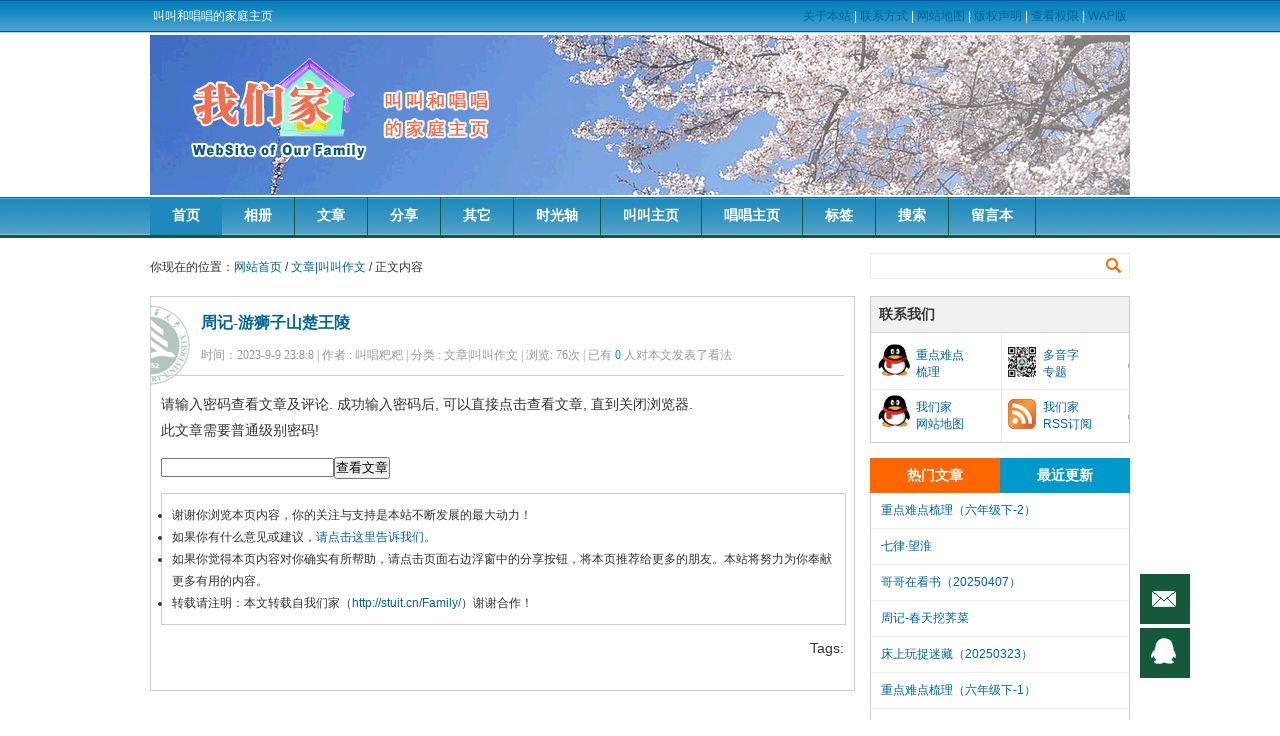

--- FILE ---
content_type: text/html
request_url: http://stuit.cn/Family/Post/1018.html
body_size: 6927
content:
<!DOCTYPE html PUBLIC "-//W3C//DTD XHTML 1.0 Transitional//EN" "http://www.w3.org/TR/xhtml1/DTD/xhtml1-transitional.dtd">
<html xmlns="http://www.w3.org/1999/xhtml" xml:lang="zh-CN" lang="zh-CN">
<head>
	<meta http-equiv="Content-Type" content="text/html; charset=utf-8"/>
	<meta http-equiv="Content-Language" content="zh-CN" />
	<title>我们家-周记-游狮子山楚王陵</title>
	<meta name="generator" content="Z-Blog 2.2 Prism Build 140101" />
	<link rel="stylesheet" rev="stylesheet" href="http://stuit.cn/Family/zb_users/theme/tx_zblog/source/style.css.asp" type="text/css" media="screen" />
	<script src="http://stuit.cn/Family/zb_system/script/common.js" type="text/javascript"></script>
	<script src="http://stuit.cn/Family/zb_system/function/c_html_js_add.asp" type="text/javascript"></script>
	<script src="http://stuit.cn/Family/zb_users/theme/tx_zblog/script/custom.js" type="text/javascript"></script>
	<script src="http://stuit.cn/Family/zb_users/theme/tx_zblog/script/jquery.js" type="text/javascript"></script>
	<script src="http://stuit.cn/Family/zb_users/theme/tx_zblog/script/lrtk.js" type="text/javascript"></script>
<script charset="UTF-8" id="LA_COLLECT" src="//sdk.51.la/js-sdk-pro.min.js"></script>
<script>LA.init({id: "1yFC5lJl7IkCm3EB",ck: "1yFC5lJl7IkCm3EB"})</script>
</head>
<body>
<div id="top"><dl><span><a href="http://stuit.cn/Family/Post/About.html" title="关于【我们家】" target="_blank">关于本站</a>&nbsp;|&nbsp;<a href="http://stuit.cn/Family/Post/Connect.html" title="【我们家】联系方式" target="_blank">联系方式</a>&nbsp;|&nbsp;<a href="http://stuit.cn/Family/Post/SiteMap.html" title="【我们家】网站地图" target="_blank">网站地图</a>&nbsp;|&nbsp;<a href="http://stuit.cn/Family/Post/Copyright.html" title="【我们家】文章版权的声明" target="_blank">版权声明</a>&nbsp;|&nbsp;<a href="http://stuit.cn/Family/zb_system/cmd.asp?act=vrs" title="查看当前用户的等级与权限" target="_blank">查看权限</a>&nbsp;|&nbsp;<a href="http://stuit.cn/Family/Post/173.html" title="手机登录【我们家】" target="_blank">WAP版</a>&nbsp;</span>&nbsp;叫叫和唱唱的家庭主页</dl></div>
<div id="top1"><dl><dt id="logo"><a href="http://stuit.cn/Family/" title="我们家"></a></dt></dl></div>
<div id="nav">
<ul>
<li class="you"><a href="/Family/Default.asp">首页</a></li> <li><a href="/Family/catalog.asp?cate=2">相册</a> <ul> <li><a href="/Family/catalog.asp?cate=45" target="_blank">相册|叫十三唱四岁</a></li> <li><a href="/Family/catalog.asp?cate=44" target="_blank">相册|叫十二唱三岁</a></li> <li><a href="/Family/catalog.asp?cate=42" target="_blank">相册|叫十一唱两岁</a></li> <li><a href="/Family/Post/SiteMap.html" target="_blank" title="【相册|叫叫七岁】及以前分类的索引">以前相册索引</a></li> <li><a href="/Family/catalog.asp?cate=30" target="_blank">相册|叫叫作品</a></li> <li><a href="/Family/catalog.asp?cate=25" target="_blank">相册|叫叫玩具</a></li> <li><a href="/Family/catalog.asp?cate=23" target="_blank">相册|叫叫过周</a></li> <li><a href="/Family/catalog.asp?cate=22" target="_blank">相册|叫叫百日</a></li> <li><a href="/Family/catalog.asp?cate=19" target="_blank">相册|家庭合影</a></li> <li><a href="/Family/catalog.asp?cate=16" target="_blank">相册|家居生活</a></li> <li><a href="/Family/catalog.asp?cate=15" target="_blank">相册|爱的记录</a></li> </ul></li><li><a href="http://stuit.cn/Family/catalog.asp?cate=1">文章</a> <ul> <li><a href="http://stuit.cn/Family/catalog.asp?cate=43" target="_blank">文章|叫叫作文</a></li> <li><a href="http://stuit.cn/Family/catalog.asp?cate=4" target="_blank">文章|爱的记录</a></li> <li><a href="http://stuit.cn/Family/catalog.asp?cate=5" target="_blank">文章|叫叫来了</a></li> <li><a href="http://stuit.cn/Family/catalog.asp?cate=41" target="_blank">文章|唱唱来了</a></li> </ul></li><li><a href="/Family/catalog.asp?cate=3">分享</a> <ul> <li><a href="/Family/catalog.asp?cate=9" target="_blank">分享|育儿知识</a></li> <li><a href="/Family/catalog.asp?cate=10" target="_blank">分享|生活常识</a></li> <li><a href="/Family/catalog.asp?cate=11" target="_blank">分享|学车买车</a></li> <li><a href="/Family/catalog.asp?cate=12" target="_blank">分享|语文文学</a></li> <li><a href="/Family/catalog.asp?cate=43" target="_blank">文章|叫叫作文</a></li> <li><a href="/Family/catalog.asp?cate=40" target="_blank">分享|美术手工</a></li> <li><a href="/Family/catalog.asp?cate=39" target="_blank">分享|其它学科</a></li> <li><a href="/Family/catalog.asp?cate=32" target="_blank">分享|摄影知识</a></li> <li><a href="/Family/catalog.asp?cate=35" target="_blank">分享|科普知识</a></li> <li><a href="/Family/catalog.asp?cate=46" target="_blank">分享|重点难点</a></li> </ul></li><li><a href="/Family/">其它</a> <ul> <li><a href="/Family/catalog.asp?cate=8" target="_blank">文章|亲朋好友</a></li> <li><a href="/Family/catalog.asp?cate=20" target="_blank">相册|我们全家</a></li> <li><a href="/Family/catalog.asp?cate=17" target="_blank">相册|孕味十足</a></li> <li><a href="/Family/catalog.asp?cate=7" target="_blank">文章|新居建设</a></li> <li><a href="/Family/catalog.asp?cate=14" target="_blank">相册|新居建设</a></li> <li><a href="/Family/Post/256.html" target="_blank">专题|结婚主页</a></li> </ul></li><li><a href="/Family/Time/" target="_blank">时光轴</a></li><li><a href="/Family/John/" target="_blank">叫叫主页</a> <ul> <li><a href="/Family/John/Pron.asp" target="_blank">多音字(索引)</a></li> <li><a href="/Family/Time/Default_Stitch.asp" target="_blank">星际宝贝</a></li> <li><a href="/Family/Time/Default_Country.asp" target="_blank">国旗</a></li> <li><a href="/Family/Time/Default_Poem.asp" target="_blank">诗词鉴赏</a></li> <li><a href="/Family/Time/Default_Geog.asp" target="_blank">古今地名对照</a></li> <li><a href="/Family/Time/Default_Per.asp" target="_blank">历史人物资料</a></li> <li><a href="/Family/Time/Default_History.asp" target="_blank">历史上的今天</a></li> </ul></li></li><li><a href="/Family/John/Song.asp" target="_blank">唱唱主页</a></li><li><a href="/Family/tags.asp" target="_blank">标签</a></li><li><a href="/Family/search.asp" target="_blank">搜索</a></li><li><a href="/Family/guestbook.html" target="_blank">留言本</a></li>
</ul></div>
<div class="clear"></div>
<div id="xue"><span id="ss"><form method="post" action="http://stuit.cn/Family/zb_system/cmd.asp?act=Search"><input type="text" name="edtSearch" id="edtSearch" size="12" /><input type="submit" value="" name="btnPost" id="btnPost" /></form></span>你现在的位置：<a href="http://stuit.cn/Family/">网站首页</a> / <a href="http://stuit.cn/Family/catalog.asp?cate=43">文章|叫叫作文</a> / 正文内容</div>
<div id="index1">
<div class="main">
        <div class="post_body">
          <h2 class="titie1"><a href="http://stuit.cn/Family/Post/1018.html" title="周记-游狮子山楚王陵">周记-游狮子山楚王陵</a><br /><span class="hui">时间：2023-9-9 23:8:8  |  作者 : 叫唱粑粑  |  分类 : 文章|叫叫作文  |  浏览:  <span id="spn1018"></span><script type="text/javascript">AddViewCount(1018)</script>次  |   已有 <font color="#0099CC">0</font> 人对本文发表了看法</span> </h2>
          <div class="content">
            <p>请输入密码查看文章及评论. 成功输入密码后, 可以直接点击查看文章, 直到关闭浏览器.<br/>此文章需要普通级别密码!</p><p><form name="edit" method="post" action="http://stuit.cn/Family/zb_users/plugin/GuestsEntryX/view.asp?id=1018"><input type="password" name="pwd" value=""/><input type="submit" value="查看文章" title="查看文章" /></form></p><p></p>
<ul class="notice">
<li>谢谢你浏览本页内容，你的关注与支持是本站不断发展的最大动力！</li>
<li>如果你有什么意见或建议，<a href="http://stuit.cn/Family/guestbook.html"  target="_blank">请点击这里告诉我们</a>。</li>
<li>如果你觉得本页内容对你确实有所帮助，请点击页面右边浮窗中的分享按钮，将本页推荐给更多的朋友。本站将努力为你奉献更多有用的内容。</li>
<li>转载请注明：本文转载自我们家（<a href="http://stuit.cn/Family/ ">http://stuit.cn/Family/</a>）谢谢合作！</li>
</ul>
          </div>
          <div class="post_tags">Tags: <span class="tags"></span></div>
<script>window._bd_share_config={"common":{"bdSnsKey":{},"bdText":"","bdMini":"2","bdMiniList":false,"bdPic":"","bdStyle":"0","bdSize":"16"},"slide":{"type":"slide","bdImg":"1","bdPos":"right","bdTop":"100"}};with(document)0[(getElementsByTagName('head')[0]||body).appendChild(createElement('script')).src='http://bdimg.share.baidu.com/static/api/js/share.js?v=89860593.js?cdnversion='+~(-new Date()/36e5)];</script>
<div class="wumii-hook">
    <input type="hidden" name="wurl" value="http://stuit.cn/Family/Post/1018.html" />
    <input type="hidden" name="wtitle" value="周记-游狮子山楚王陵" />
</div>
<script>
    var wumiiSitePrefix = "http://stuit.cn/Family/";
</script>
        </div>
<div id="pl">
          </div>
      </div>
<dl id="right"><dd id="me">
<h3>联系我们</h3>
<ul id="call">
<a href="http://stuit.cn/Family/catalog.asp?tags=重点难点梳理" target="_blank" class="qq">重点难点<br/>梳理</a>
<a href="http://stuit.cn/Family/catalog.asp?tags=多音字" target="_blank" class="ww">多音字<br/>专题</a>
<a href="http://stuit.cn/Family//Post/SiteMap.html" target="_blank" class="sina">我们家<br/>网站地图</a>
<a href="http://stuit.cn/Family/feed.asp" target="_blank" class="tengx">我们家<br/>RSS订阅</a></ul>
</dd>
<dd class="remen">
<ul class="menu_zzjs_net1">
     <li class="this_zzjs1"><a href="javascript:void(0)">热门文章</a></li>
     <li><a href="javascript:void(0)">最近更新</a></li>
 </ul>
 <div class="sub_zzjs1">
<ul style="display:block;">
<li><a href="http://stuit.cn/Family/Post/1190.html" title="重点难点梳理（六年级下-2）">重点难点梳理（六年级下-2）</a></li>
<li><a href="http://stuit.cn/Family/Post/1188.html" title="七律·望淮">七律·望淮</a></li>
<li><a href="http://stuit.cn/Family/Post/1189.html" title="哥哥在看书（20250407）">哥哥在看书（20250407）</a></li>
<li><a href="http://stuit.cn/Family/Post/1187.html" title="周记-春天挖荠菜">周记-春天挖荠菜</a></li>
<li><a href="http://stuit.cn/Family/Post/1186.html" title="床上玩捉迷藏（20250323）">床上玩捉迷藏（20250323）</a></li>
<li><a href="http://stuit.cn/Family/Post/1185.html" title="重点难点梳理（六年级下-1）">重点难点梳理（六年级下-1）</a></li>
<li><a href="http://stuit.cn/Family/Post/1184.html" title="喝奶茶（20250315）">喝奶茶（20250315）</a></li>
<li><a href="http://stuit.cn/Family/Post/1183.html" title="“冠”的两种读音">“冠”的两种读音</a></li>
<li><a href="http://stuit.cn/Family/Post/1182.html" title="【原创】能量守恒定律&amp;能源">【原创】能量守恒定律&amp;能源</a></li>
<li><a href="http://stuit.cn/Family/Post/1181.html" title="【转】安徽省各市2024年每月平均温度">【转】安徽省各市2024年每月平均温度</a></li>
</ul>
<ul>
<li><a href="http://stuit.cn/Family/Post/1190.html" title="重点难点梳理（六年级下-2）">重点难点梳理（六年级下-2）</a></li>
<li><a href="http://stuit.cn/Family/Post/1189.html" title="哥哥在看书（20250407）">哥哥在看书（20250407）</a></li>
<li><a href="http://stuit.cn/Family/Post/1188.html" title="七律·望淮">七律·望淮</a></li>
<li><a href="http://stuit.cn/Family/Post/1187.html" title="周记-春天挖荠菜">周记-春天挖荠菜</a></li>
<li><a href="http://stuit.cn/Family/Post/1186.html" title="床上玩捉迷藏（20250323）">床上玩捉迷藏（20250323）</a></li>
<li><a href="http://stuit.cn/Family/Post/1185.html" title="重点难点梳理（六年级下-1）">重点难点梳理（六年级下-1）</a></li>
<li><a href="http://stuit.cn/Family/Post/1184.html" title="喝奶茶（20250315）">喝奶茶（20250315）</a></li>
<li><a href="http://stuit.cn/Family/Post/1183.html" title="“冠”的两种读音">“冠”的两种读音</a></li>
<li><a href="http://stuit.cn/Family/Post/1182.html" title="【原创】能量守恒定律&amp;能源">【原创】能量守恒定律&amp;能源</a></li>
<li><a href="http://stuit.cn/Family/Post/1181.html" title="【转】安徽省各市2024年每月平均温度">【转】安徽省各市2024年每月平均温度</a></li>
</ul>
</div></dd>
<script>
function $_class(name){
 var elements = document.getElementsByTagName("*");
 for(s=0;s<elements.length;s++){
  if(elements[s].className==name){
   return  elements[s];
  }
 }
}//tab effects
var tabList = $_class("menu_zzjs_net1").getElementsByTagName("li")
 tabCon = $_class("sub_zzjs1").getElementsByTagName("ul");
for(i=0;i<tabList.length;i++){
 (function(){
  var t = i;
  tabList[t].onmouseover = function(){
   for(o=0;o<tabCon.length;o++){
    tabCon[o].style.display = "none";
    tabList[o].className = "";
    if(t==o){
     this.className = "this_zzjs1";
     tabCon[o].style.display = "block";
    }
   }
  }
 })()
}
</script>
<dd id="lun"><h3>最新评论/留言</h3>
<ul>
<li id="mod_comments" style="display:none;"><script type="text/javascript">LoadFunction('comments');</script></li> 
</ul></dd></dl></div>
<div class="clear"></div>
<div id="foot">
<dl>
<dd>
<h3>热文排行</h3>
<h5><li id="mod_statistics" style="display:none;"><script type="text/javascript">LoadFunction('statistics');</script></li></h5>
</dd>
<dd id="tag"><h3>tags/标签</h3>
<a href="http://stuit.cn/Family/catalog.asp?tags=%E7%81%AB%E8%BD%A6" title="查看有关于火车的更多文章">火车</a>
<a href="http://stuit.cn/Family/catalog.asp?tags=%E5%90%88%E8%82%A5" title="查看有关于合肥的更多文章">合肥</a>
<a href="http://stuit.cn/Family/catalog.asp?tags=%E8%BF%9E%E6%8B%8D" title="查看有关于连拍的更多文章">连拍</a>
<a href="http://stuit.cn/Family/catalog.asp?tags=Faceu" title="查看有关于Faceu的更多文章">Faceu</a>
<a href="http://stuit.cn/Family/catalog.asp?tags=%E6%89%8B%E6%8A%84%E6%8A%A5%E5%8F%82%E8%80%83%E8%B5%84%E6%96%99" title="查看有关于手抄报的更多文章">手抄报</a>
<a href="http://stuit.cn/Family/catalog.asp?tags=%E5%B9%BC%E5%84%BF%E5%9B%AD" title="查看有关于幼儿园的更多文章">幼儿园</a>
<a href="http://stuit.cn/Family/catalog.asp?tags=%E6%AD%A3%E9%98%B3%E5%85%B3" title="查看有关于正阳关的更多文章">正阳关</a>
<a href="http://stuit.cn/Family/catalog.asp?tags=%E9%87%8D%E7%82%B9%E9%9A%BE%E7%82%B9%E6%A2%B3%E7%90%86" title="查看有关于重点难点梳理的更多文章">重点难点梳理</a>
<a href="http://stuit.cn/Family/catalog.asp?tags=%E6%82%A0%E7%84%B6%E8%93%9D%E6%BA%AA" title="查看有关于悠然蓝溪的更多文章">悠然蓝溪</a>
<a href="http://stuit.cn/Family/catalog.asp?tags=%E7%90%83%E6%8B%8D%E5%B9%BF%E5%9C%BA" title="查看有关于球拍广场的更多文章">球拍广场</a>
<a href="http://stuit.cn/Family/catalog.asp?tags=%E6%96%B0%E5%B9%B4" title="查看有关于新年的更多文章">新年</a>
<a href="http://stuit.cn/Family/catalog.asp?tags=%E6%95%B0%E5%AD%A6" title="查看有关于数学的更多文章">数学</a>
<a href="http://stuit.cn/Family/catalog.asp?tags=%E6%80%BB%E7%BB%93" title="查看有关于总结的更多文章">总结</a>
<a href="http://stuit.cn/Family/catalog.asp?tags=%E5%9B%9B%E5%A4%A7%E5%8F%91%E6%98%8E" title="查看有关于四大发明的更多文章">四大发明</a>
<a href="http://stuit.cn/Family/catalog.asp?tags=%E6%8F%92%E4%BB%B6" title="查看有关于插件的更多文章">插件</a>
<a href="http://stuit.cn/Family/catalog.asp?tags=%E5%AE%B6%E5%BA%AD%E4%BD%9C%E4%B8%9A" title="查看有关于家庭作业的更多文章">家庭作业</a>
<a href="http://stuit.cn/Family/catalog.asp?tags=%E6%88%90%E8%AF%AD" title="查看有关于成语的更多文章">成语</a>
<a href="http://stuit.cn/Family/catalog.asp?tags=%E7%A3%81%E5%8A%9B%E6%A3%92" title="查看有关于磁力棒的更多文章">磁力棒</a>
<a href="http://stuit.cn/Family/catalog.asp?tags=%E7%9C%8B%E5%9B%BE%E5%86%99%E8%AF%9D" title="查看有关于看图写话的更多文章">看图写话</a>
<a href="http://stuit.cn/Family/catalog.asp?tags=%E6%9C%88%E4%BA%AE%E5%B2%9B" title="查看有关于月亮岛的更多文章">月亮岛</a>
</dd>
<dd><h3>最多评论</h3><ul>
<li><a href="http://stuit.cn/Family/Post/1135.html" title="【转】高尔基《海燕》">【转】高尔基《海燕》</a></li>
<li><a href="http://stuit.cn/Family/Post/1145.html" title="【转】谁是最可爱的人（魏巍）">【转】谁是最可爱的人（魏巍）</a></li>
<li><a href="http://stuit.cn/Family/Post/1126.html" title="作文-游海上三山">作文-游海上三山</a></li>
<li><a href="http://stuit.cn/Family/Post/1127.html" title="作文-古人也很潮">作文-古人也很潮</a></li>
<li><a href="http://stuit.cn/Family/Post/1128.html" title="小新哥哥-解压玩具（20240818）">小新哥哥-解压玩具（20240818）</a></li>
<li><a href="http://stuit.cn/Family/Post/1129.html" title="看哥哥的周岁照（20240630）">看哥哥的周岁照（20240630）</a></li>
<li><a href="http://stuit.cn/Family/Post/1130.html" title="叫叫的课程表（2024-2025年第一学期）六年级上">叫叫的课程表（2024-2025年第一学期）六年级上</a></li>
</ul></dd>
<dd id="di-me"><p>我们家-叫叫&唱唱的家庭主页|目前正在升级和改版中</p>
<p><a href="https://v6.51.la/s/24b3iuNFLyC5hUj" target="_blank">51.LA统计V6</a><p></dd></dl></div>
<div id="foot1"><dl><span>Copyright 2010-2022 <strong>叫叫&唱唱（Family.StuIt.Cn）</strong>All Rights Reserved.</span></dl></div>
<script language="javascript" type="text/javascript" src="http://stuit.cn/Family/zb_users/theme/tx_zblog/script/top.js"></script>
<div id="fix-opt">
    <a style="visibility: hidden;" href="#top" class="go-top" target="_self" id="totop_btn"></a>
    <a href="http://stuit.cn/Family/guestbook.html" class="feedback" target="_blank" title="如果您有任何意见，欢迎反馈给我们！" ></a>
    <a href="http://wpa.qq.com/msgrd?v=3&uin=1923297205&site=qq&menu=yes" target="_blank" title="联系我们" class="choujiang"></a>
</div>
<script language="javascript" type="text/javascript" src="http://stuit.cn/Family/zb_users/theme/tx_zblog/script/top1.js"></script>
</body>
</html>


--- FILE ---
content_type: text/css; Charset=UTF-8
request_url: http://stuit.cn/Family/zb_users/theme/tx_zblog/source/style.css.asp
body_size: 260
content:
@import url("http://stuit.cn/Family/zb_users/theme/tx_zblog/style/tiangxing.css");

--- FILE ---
content_type: text/css
request_url: http://stuit.cn/Family/zb_users/theme/tx_zblog/style/tiangxing.css
body_size: 9537
content:
/*
作者：天兴博客
地址：http://www.txcstx.cn
邮箱：admin@txcstx.cn
*/
body{margin:0px;padding:0px;color:#333333;font-size:14px;font-family: Verdana, sans-serif;background-color: #FFFFFF;}
a{text-decoration: none;color: #006699;}
a:hover{color: #FF6600;text-decoration: none;}
img{border:none;vertical-align:text-bottom}
div, h1, h2, h3, h4, p, form, ul, label, input, textarea, img, span, dl, dt, dd{margin:0;padding:0;}
.clear{clear:both;}
/*---整站头部--*/
#top{font-size: 12px;color: #FFFFFF;line-height: 32px;height: 32px;border-bottom-width: 1px;border-bottom-style: solid;border-bottom-color: #CCCCCC;background-image: url(img/Bg_Top_t.gif);background-repeat: repeat-x;background-position: 0px 0px;display: block;}
#top dl,#top1 dl,#nav ul{width: 980px;margin-top: 0px;margin-right: auto;margin-bottom: 0px;margin-left: auto;text-align: left;}
#top span{float: right;}
#bannr a{background-image: url(img/bannr.png);background-repeat: no-repeat;background-position: 0px 0px;display: block;height: 80px;width: 600px;}
#bannr a:hover{background-image: url(img/bannr1.png);background-repeat: no-repeat;background-position: 0px 0px;}
/*---LOGO部分--*/
#top1{height: 160px;padding-top: 2px;padding-right: 0px;padding-bottom: 2px;padding-left: 0px;background-color: #FFFFFF;}
#top1 #logo{float: left;}
#logo a{background-image: url(img/Top.gif);background-repeat: no-repeat;background-position: 0px 0px;display: block;height: 160px;width: 980px;}
#top1 dd{float: right;height: 80px;width: 600px;}
/*---导航--*/
#nav{line-height: 38px;background-image: url(img/Bg_Top_b.gif);background-repeat: repeat-x;background-position: 0px 0px;display: block;border-bottom-width: 3px;border-bottom-style: solid;border-bottom-color: #16583C;height: 38px;font-family: "微软雅黑";font-size: 14px;font-weight: 700;margin: 0px;padding: 0px;}
#nav a{display: block;text-align:center;padding-top: 0px;padding-right: 22px;padding-bottom: 0px;padding-left: 22px;color: #FFFFFF;}
#nav a:hover{color:#f1f1f1;text-decoration:none;font-weight:bold;background-color: #16583C;}
#nav li{float: left;border-right-width: 1px;border-right-style: solid;border-right-color: #16583C;list-style-type: none;}
#nav .you{float: left;border-top-width: 0px;border-right-width: 0px;border-bottom-width: 0px;border-left-width: 140px;margin: 0px;font-size: 14px;background-color: #2089BB;}
#nav li ul{line-height: 35px;list-style-type: none;text-align:left;left: -999em;position: absolute;z-index: 160;width: 92px;padding-top: 2px;}
#nav li ul li{float: left;border-top-width: 0px;border-right-width: 0px;border-bottom-width: 1px;border-left-width: 0px;background-color: #2089BB;border-bottom-style: solid;border-bottom-color: #e15b02;}
#nav li ul a{display: block;text-align:center;width: 140px;padding: 0px;}
#nav li ul a:hover{color:#F3F3F3;text-decoration:none;font-weight:normal;background-color: #16583C;}
#nav li:hover ul{left: auto;}
#nav ul li a.current{background-color:#ff6600; color:#fff;}
#nav li.sfhover ul{left: auto;}
#nav #hot{background-image: url(img/hot.gif);background-repeat: no-repeat;background-position: left top;}
/*---首页第一栏--*/
#index{margin-top: 15px;width: 980px;margin-right: auto;margin-bottom: 15px;margin-left: auto;padding: 0px;}
#index #flash{float: left;height: 230px;width: 705px;clear: left;overflow: hidden;margin: 0px;padding: 0px;display: block;}
#fuwu a{float: left;height: 80px;width: 225px;font-size: 12px;line-height: 20px;color: #FFFFFF;display: block;}
#fuwu a:hover{background-color: #0099CC;color: #000000;}
#fuwu .zblog{background-color: #006296;margin-right: 15px;}
#fuwu .cms{background-color: #659800;margin-right: 15px;}
#fuwu .htm5{background-color: #e54d26;}
#fuwu img{clear: left;float: left;height: 60px;width: 60px;margin-top: 10px;margin-left: 10px;margin-right: 10px;}
#fuwu h2{font-family: "微软雅黑";font-size: 12px;line-height: 30px;color: #000000;height: 30px;overflow: hidden;}
#index #fuwu{height: 80px;width: 705px;overflow: hidden;float: left;margin-top: 15px;}
#me dt,#me h3{line-height: 35px;background-color: #f1f1f1;height: 35px;padding-top: 0px;padding-right: 8px;padding-bottom: 0px;padding-left: 8px;font-family: "微软雅黑";font-size: 14px;font-weight: 700;margin: 0px;border-top-width: 1px;border-top-style: solid;border-top-color: #CCCCCC;}
#me ul{background-color: #FFFFFF;list-style-type: none;font-size: 12px;margin-top: 1px;}
#help li{list-style-type: none;}
#help a{height: 35px;overflow: hidden;border-bottom-width: 1px;border-bottom-style: solid;border-bottom-color: #edecec;padding-top: 0px;padding-right: 8px;padding-bottom: 0px;padding-left: 8px;line-height: 35px;display: block;}
#help a:hover{background-color: #f1f1f1;}
#me #call{background-image: url(img/Bg_Connect.gif);height: 105px;margin-top: 1px;margin-right: 0px;margin-bottom: 0px;margin-left: 0px;background-position: 5px 5px;background-color: #FFFFFF;padding-top: 2px;padding-right: 0px;padding-bottom: 2px;padding-left: 0px;}
#me #help{height: 144px;overflow: hidden;}
#call a{display: block;float: left;height: 38px;width: 80px;margin-right: 2px;margin-left: 0px;margin-top: 0px;margin-bottom: 2px;font-size: 12px;padding-top: 12px;padding-right: 0px;padding-bottom: 0px;padding-left: 45px;overflow: hidden;}
.qq:hover{background-image: url(img/Bg_Connect_2.gif);background-repeat: no-repeat;background-position: 5px 4px;}
.ww:hover{background-image: url(img/Bg_Connect_2.gif);background-repeat: no-repeat;background-position: -122px 3px;}
.sina:hover{background-image: url(img/Bg_Connect_2.gif);background-repeat: no-repeat;background-position: 5px -49px;}
.tengx:hover{background-image: url(img/Bg_Connect_2.gif);background-repeat: no-repeat;background-position: -122px -49px;}
/*---焦点图--*/
.fn-clear{zoom: 1;}
.box_skitter{position: relative; background: none;}
.box_skitter ul{display: none;}
.box_skitter .container_skitter{overflow: hidden; position: relative;}
.box_skitter .image{overflow: hidden;}
.box_skitter .image img{display: none;}
.box_skitter .box_clone{position: absolute;top: 0;left: 0;width: 100px;overflow: hidden;display: none;z-index: 20;}
.box_skitter .box_clone img{position: absolute; top: 0; left: 0; z-index: 20;}
.box_skitter .prev_button{position: absolute;top: 50%;z-index: 100;width: 20px;height: 35px;overflow: hidden;text-indent: -9999em;margin-top: -20px;background-image: url(img/Arrows.gif);background-repeat: no-repeat;background-position: left top;}
.box_skitter .next_button{position: absolute;top: 50%;z-index: 100;width: 20px;height: 35px;overflow: hidden;text-indent: -9999em;margin-top: -20px;background-image: url(img/Arrows.gif);background-repeat: no-repeat;background-position: right top;right: -1px;}
.box_skitter .label_skitter{z-index: 150; position: absolute; display: none;}
.loading{position: absolute; top: 50%; right: 50%; z-index: 10000; margin: -16px -16px; color: #fff; text-indent: -9999em; overflow: hidden; background: url(../images/ajax-loader.gif) no-repeat left top; width: 31px; height: 31px;}
#slideshow{width: 705px; height: 230px;}
#slideshow ul{display: none;}
/*---首页模板展示部分--*/
#index1{width: 980px;margin-top: 0px;margin-right: auto;margin-bottom: 0px;margin-left: auto;}
#index1 dl{margin-top: 15px;}
#index1 #gund{border: 1px solid #CCCCCC;width: 978px;float: left;overflow: hidden;}
#gund dt{font-family: "微软雅黑";font-size: 14px;line-height: 35px;font-weight: 700;color: #000000;background-color: #f1f1f1;height: 35px;padding-top: 0px;padding-right: 8px;padding-bottom: 0px;padding-left: 8px;border-bottom-width: 1px;border-bottom-style: solid;border-bottom-color: #CCCCCC;}
.img-scroll{position:relative;width:958px;background-color:#FFF;margin:0;padding:10px;}
.img-scroll .prev,.img-scroll .next{position:absolute;display:block;width:20px;height:210px;top:0;color:#FFF;text-align:center;line-height:200px;}
.img-scroll .prev{left:0;background-image:url(img/next.gif);background-repeat:no-repeat;background-position:right 70px;}
.img-scroll .next{right:0;background-image:url(img/next.gif);background-repeat:no-repeat;background-position:left 70px;}
.img-list{position:relative;width:920px;height:207px;overflow:hidden;padding:0;margin-top: 0;margin-right: 0;margin-bottom: 0;margin-left: 20px;font-size: 12px;}
.img-list ul{width:9999px;}
.img-list li{float:left;display:inline;width:165px;margin-right:20px;height:200px;text-align:center;}
.img-list p{height:23px;line-height:23px;margin:0px;padding-top: 2px;padding-right: 0;padding-bottom: 0;padding-left: 0;}
.img-list img{width:160px;border-width:0;}
.img-list span{height:175px;width:160px;display:block;overflow: hidden;padding: 4px;border: 1px solid #006699;}
#tu1 a{height:175px;width:160px;padding:0px;display:block;overflow:hidden;}
#tu1:hover{overflow:hidden;background-color:#FF6600;border: 1px solid #FF6600;}
.you1{float: right;font-size: 12px;font-style: normal;background-image: url(img/more.gif);background-repeat: no-repeat;background-position: 0px 0px;display: block;height: 13px;width: 43px;margin-top: 10px;}
/*---正式内容部分 全站通用--*/
/*---右侧 250宽--*/
#index1 #right{float: right;width: 260px;}
#right dd{margin-bottom: 15px;}
#right #lun,#right #links{width: 258px;float: right;padding: 0px;border: 1px solid #CCCCCC;font-size: 12px;overflow: hidden;margin-top: 0px;margin-right: 0px;margin-bottom: 10px;margin-left: 0px;}
#lun h3,#links h3, #lieb dd h2{font-family: "微软雅黑";font-size: 14px;line-height: 35px;background-color: #f1f1f1;height: 35px;padding-left: 7px;border-bottom-style: solid;border-bottom-width: 1px;border-bottom-color: #CCCCCC;}
#links li{overflow: hidden;float: left;text-align: center;list-style-type: none;margin: 0px;padding: 0px;}
#links a{line-height: 30px;background-color: #f1f1f1;display: block;height: 30px;width: 115px;margin-top: 8px;margin-bottom: 0px;margin-right: 7px;margin-left: 7px;}
#links a:hover{color: #FFFFFF;background-color: #0099CC;}
#links ul{padding-bottom: 8px;overflow: auto;}
#lun .C_CMT_Content{margin-left: 4px;}
#lun ul{list-style-type: none;margin: 0px;}
#lun .n_cmt_gravatar{float: left;margin-right: 5px;}
#right #lun .n_cmt_div{height: 38px;width: 248px;overflow: hidden;font-size: 12px;line-height: 20px;color: #666666;padding-top: 10px;padding-right: 5px;padding-bottom: 10px;padding-left: 5px;margin: 0px;}
#right #me,#index #me{float: right;width: 258px;background-color: #CCCCCC;padding-top: 0px;padding-right: 1px;padding-bottom: 1px;padding-left: 1px;}
#lun a{line-height: 21px;white-space: nowrap;margin: 0px;font-weight: normal;}
#lun li{height: 38px;overflow: hidden;padding-top: 7px;padding-right: 5px;padding-bottom: 7px;padding-left: 5px;}
#right #gg{background-color: #0099CC;padding: 5px;height: 250px;width: 250px;float: right;}
#right .remen{float: right;width: 260px;padding: 0px;}
.menu_zzjs_net1{float:left;line-height:35px;height:35px;font-size:14px;width:260px;font-family:"微软雅黑";font-weight:700;padding:0px;background-color: #0099CC;margin: 0px;}
.menu_zzjs_net1 li{float:left;list-style-type:none;width:130px;text-align:center;margin: 0px;padding: 0px;}
.menu_zzjs_net1 li a{display:block;float:left;color:#FFF;width:130px;margin:0px;padding:0px;border-top-width: 0px;border-right-width: 0px;border-bottom-width: 0px;border-left-width: 0px;}
.menu_zzjs_net1 .this_zzjs1 a{color:#fff;font-weight:700;text-decoration:none;background-color:#F60;margin:0;padding:0;}
.sub_zzjs1{clear:both;overflow:hidden;height:359px;width:258px;margin:0px;padding:0px;border-top-width: 0px;border-right-width: 1px;border-bottom-width: 1px;border-left-width: 1px;border-top-style: solid;border-right-style: solid;border-bottom-style: solid;border-left-style: solid;border-top-color: #CCCCCC;border-right-color: #CCCCCC;border-bottom-color: #CCCCCC;border-left-color: #CCCCCC;}
.sub_zzjs1 li{list-style-type:none;border-bottom-width:1px;border-bottom-style:solid;border-bottom-color:#edecec;}
.sub_zzjs1 a{line-height:35px;overflow:hidden;height:35px;width:240px;margin:0px;padding-top: 0px;padding-right: 10px;padding-bottom: 0px;padding-left: 10px;display: block;font-size: 12px;}
.sub_zzjs1 a:hover{background-color: #f1f1f1;}
.menu .menu1 .shop a,.menu .menu1 .taobao a,.menu .menu1 a{color:#FFF;}
.sub_zzjs ul,.sub_zzjs1 ul{margin: 0px;padding: 0px;}
.sub_zzjs li:hover,.function_c a:hover{background-color:#f1f1f1;}
/*---左侧 705宽--*/
#index1 #zw{float: left;width: 703px;padding: 0px;border-right-width: 1px;border-right-style: solid;border-right-color: #CCCCCC;border-top-width: 1px;border-bottom-width: 0px;border-left-width: 1px;border-top-style: solid;border-bottom-style: solid;border-left-style: solid;border-top-color: #CCCCCC;border-bottom-color: #CCCCCC;border-left-color: #CCCCCC;}
#tw .tu,#tw1 .tu{display: block;padding: 2px;height: 100px;width: 100px;float: left;margin-right: 10px;clear: left;overflow: hidden;border: 1px solid #006699;background-color: #FFFFFF;}
#tw .tu:hover,#tw1 .tu:hover{border: 1px solid #FF6600;background-color: #FF6600;}
#tw #twtime,#tw1 #twtime{text-align: right;font-size: 12px;font-weight: normal;color: #666666;}
#twtime a{float: left;width: 400px;overflow: hidden;height: 30px;text-align: left;font-family: "微软雅黑";font-size: 18px;font-weight: 700;}
#twtime span{font-style: normal;background-image: url(img/time.png);background-repeat: no-repeat;background-position: 0px 3px;display: block;padding-left: 23px;float: right;}
.tu a{height: 100px;width: 100px;overflow: hidden;display: block;}
.tu img{width: 100px;}
#zw #tw{height: 105px;background-color: #FFFFFF;padding-top: 20px;padding-right: 10px;padding-bottom: 20px;padding-left: 10px;color: #666666;border-bottom-width: 1px;border-bottom-style: solid;border-bottom-color: #CCCCCC;float: left;width: 683px;overflow: hidden;}
#zw #tw:hover,#zw #tw1:hover{background-color: #f1f1f1;}
#zw #tw1{list-style-type: none;height: 105px;background-color: #FFFFFF;padding-top: 20px;padding-right: 10px;padding-bottom: 20px;padding-left: 10px;background-image: url(img/tj.png);background-repeat: no-repeat;background-position: right top;border-bottom-width: 1px;border-bottom-style: solid;border-bottom-color: #CCCCCC;}
#tw h2,#tw1 h2{font-family: "微软雅黑";font-size: 18px;line-height: 30px;float: left;height: 30px;width: 550px;}
#tw ul,#tw1 ul{float: left;width: 550px;font-size: 12px;line-height: 23px;margin-top: 4px;height: 47px;overflow: hidden;font-weight: normal;}
#zi p{float: left;font-size: 12px;line-height: 23px;font-weight: normal;display: block;margin: 0px;padding: 0px;}
#zi img{display: none;}
#zi strong{font-weight: normal;}
#tw b,#tw1 b{line-height: 30px;float: left;height: 30px;width: 550px;font-size: 12px;color: #999999;overflow: hidden;font-weight: normal;}
/*---面包屑导航--*/
#xue{line-height: 28px;height: 28px;width: 980px;margin-top: 0px;margin-right: auto;margin-bottom: 0px;margin-left: auto;font-size: 12px;padding-top: 15px;}
#xue #ss{float: right;width: 258px;border: 1px solid #edecec;background-color: #FFFFFF;}
#ss #edtSearch{height: 24px;width: 222px;float: left;border-top-width: 0px;border-right-width: 0px;border-bottom-width: 0px;border-left-width: 0px;margin: 0px;padding-right: 00px;padding-bottom: 0px;padding-left: 8px;line-height: 24px;}
#ss #btnPost{float: left;height: 24px;width: 24px;border-top-width: 0px;border-right-width: 0px;border-bottom-width: 0px;border-left-width: 0px;background-image: url(img/ss.png);background-repeat: no-repeat;background-position: 0px 0px;background-color: #FFFFFF;}
/*---分页条--*/
.pager{overflow:hidden;white-space:nowrap;background-color:#FFF;width:683px;float:left;padding:10px;border-bottom-width: 1px;border-bottom-style: solid;border-bottom-color: #CCCCCC;border-top-width: 0px;border-right-width: 1px;border-left-width: 0px;border-top-style: solid;border-right-style: solid;border-left-style: solid;border-top-color: #CCCCCC;border-right-color: #CCCCCC;border-left-color: #CCCCCC;margin: 0px;}
.pager a,.pager strong.pager-current{border:1px solid #ccc;background:#fff;font-size:12px;margin:2px;padding:3px 6px;}
.pager a:visited{border:1px solid #CCC;background-color:#FFF;}
.pager a:hover{border:1px solid #f57b20;color:#fff;text-decoration:none;background-color:#f57b20;}
.pager .now-page{border:1px solid #f57b20;color:#fff;font-size:14px;font-weight:700;background-color:#f57b20;margin:2px;padding:3px 6px;}
/*---网站底部--*/
#foot{background-color: #2089BB;margin-top: 20px;}
#foot dl{width: 980px;margin-top: 0px;margin-right: auto;margin-bottom: 0px;margin-left: auto;height: 220px;padding-top: 20px;padding-right: 0px;padding-bottom: 20px;padding-left: 0px;}
#foot dd{height: 250px;width: 220px;float: left;background-image: url(img/foot.gif);background-repeat: repeat-y;background-position: right 0px;padding-top: 0px;padding-right: 10px;padding-bottom: 0px;padding-left: 10px;overflow: hidden;}
#foot h3{font-family: "微软雅黑";font-size: 18px;line-height: 35px;height: 35px;color: #ace2fd;font-weight: normal;padding-left: 7px;padding-bottom: 5px;}
#foot h5{font-family: "微软雅黑";font-size: 13px;color: #ace2fd;font-weight: normal;}
#foot li{line-height: 26px;list-style-type: none;height: 26px;overflow: hidden;}
#foot a,#foot1 a{color: #FFFFFF;font-size: 12px;}
#foot a:hover,#foot1 a:hover{color: #cbecfd;}
#foot ul{background-image: url(img/Bg_Foot_List.gif);background-repeat: no-repeat;background-position: -1px 5px;padding-left: 25px;}
#tag a{display: block;margin-right: 5px;padding-top: 0px;padding-right: 6px;padding-bottom: 0px;padding-left: 6px;float: left;background-color: #015391;line-height: 30px;margin-bottom: 5px;height: 30px;overflow: hidden;}
#tag a:hover{color: #006699;background-color: #2089BB;}
#foot #di-me{background-image: url(img/Logo_Foot.gif);background-repeat: no-repeat;background-position: 8px 0px;padding-top: 70px;height: 180px;font-size: 12px;line-height: 22px;color: #80d3fd;}
#di-me p{margin-bottom: 10px;}
#foot1{line-height: 35px;height: 35px;background-color: #0068B7;font-size: 12px;color: #cbecfd;}
#foot1 dl{width: 980px;margin-top: 0px;margin-right: auto;margin-bottom: 0px;margin-left: auto;text-align: left;}
#foot1 span{float: right;display: block;}
/*---内容页--*/
.main{width:705px;overflow:hidden;background-image:url(img/Bg_Title.gif);background-repeat:no-repeat;background-position:0px 0px;background-color:#FFF;padding:0px;float: left;margin-top: 15px;margin-right: 0px;margin-bottom: 0px;margin-left: 0px;}
/*---蓝色海豚增加-文章内容页的声明---*/
.notice{font-size: 12px;width: 663px;border: 1px solid #CCCCCC;padding-top: 10px;padding-right: 10px;padding-bottom: 10px;padding-left: 10px;margin: 0px;display: block;}
/*---文章内容页的声明-结束---*/
.post_body .titie1{font-size:16px;height:60px;font-weight:700;border-bottom-width:1px;border-bottom-style:solid;border-bottom-color:#CCC;line-height:32px;padding-left:40px;font-family:"微软雅黑";padding-bottom: 8px;}
.post_body .titie1 .hui{font-size:12px;color:#999;font-weight:400;margin-top:20px;}
#index1 .post_tags{text-align:right;height:40px;padding-top:15px;}
#index1 .post_feilei{line-height:25px;text-align:left;padding-bottom:8px;border-top-width:1px;border-top-style:solid;border-top-color:#f1f1f1;padding-top:8px;}
#lyba h4{font-size:14px;line-height:35px;font-weight:700;height:35px;font-family:微软雅黑;margin:0;background-color: #f1f1f1;padding-top: 0px;padding-right: 0px;padding-bottom: 0px;padding-left: 7px;border-bottom-width: 1px;border-bottom-style: solid;border-bottom-color: #CCCCCC;}
.commentpost{float:left;font-size: 12px;width: 703px;border: 1px solid #CCCCCC;padding-top: 0px;padding-right: 0px;padding-bottom: 10px;padding-left: 0px;margin: 0px;}
li.msgarticle div.quote{background:#FFF;border:1px solid #F4F4F4;margin:10px 0 0;padding:10px;}
li.msgarticle div.quote-title{font-size:1em;color:#C00;margin:0;padding:0;}
#inpName,#inpEmail,#inpHomePage,#inpVerify{width:200px;border:1px solid #CCC;height:15px;float:left;margin:0;padding:6px 10px;}
#txaArticle{width:610px;height:120px;border:1px solid #CCC;padding:5px;background-image: url(img/Bg_Comment.gif);background-repeat: no-repeat;background-position: center center;}
.button{border:none;width:100px;height:30px;font-weight:700;color:#FFF;background-color:#F60;}
#index1 .istop-post{height:0;visibility:hidden;overflow:hidden;}
.post_body .content{line-height:1.9;margin-top:15px;color:#333;font-size:14px;padding: 0px;margin-right: 0px;margin-bottom: 0px;margin-left: 0px;}
.post_body .content p{margin:1em 0;padding:0;}
.content ol {background-color: #f4f8f9;border: 1px solid #b3d5de;}
.commentpost label{height:15px;overflow:hidden;clear:left;float:left;line-height:15px;border-color:#CCC;border-style:solid;border-width:1px 0 1px 1px;margin:0;padding:6px 10px;}
.commentpost small{color:#999;font-family:宋体;font-size:12px;font-weight:400;margin-left:10px;line-height:27px;}
.commentpost img{margin-top:3px;margin-left:10px;}
.commentlist .msg,.commentpost p{padding:0px;margin-top: 10px;margin-right: 0px;margin-bottom: 0px;margin-left: 10px;}
.main .post_body{border: 1px solid #CCCCCC;padding: 10px;margin: 0px;float: left;width: 683px;}
.msg{padding:10px;list-style-type: none;font-size: 12px;border: 1px solid #CCCCCC;margin-top: 0px;margin-right: 0px;margin-bottom: 10px;margin-left: 0px;}
#pl .pagebar{line-height: 30px;height: 30px;margin-bottom: 10px;padding: 0px;margin-top: 0px;margin-right: 0px;margin-left: 0px;border-top-width: 0px;border-right-width: 0px;border-bottom-width: 0px;border-left-width: 0px;}
.pagebar a:hover{color: #333333;background-color: #0099CC;}
.pagebar .l{color: #FFFFFF;background-color: #FF6600;display: block;float: left;height: 30px;width: 80px;padding-top: 0px;padding-right: 10px;padding-bottom: 0px;padding-left: 10px;}
.pagebar .r{color: #FFFFFF;background-color: #FF6600;display: block;float: right;height: 30px;width: 80px;padding-top: 0px;padding-right: 10px;padding-bottom: 0px;padding-left: 10px;}
.msg .commentname{font-size:14px;font-family: "微软雅黑";font-weight: 700;}
.msg .msgarticle{line-height: 25px;margin-top: 5px;color: #666666;}
.msg .msgarticle .msg .msgtxt{width:100%;float:right;margin-left:-40px;padding-top:10px;background-color:#f9f9f9;margin-top:10px;border-width:0;}
.msg .msgarticle .msg{background-color:#f4f4f4;margin-top:5px;margin-bottom: 0px;}
.msgname small{font-size: 12px;font-style: normal;font-weight: normal;}
.msg  b{font-family: "微软雅黑";font-size: 20px;color: #0099cc;float: right;}
.msg .msgarticle .msg b{display: none;}
.msgname .avatar{margin-right: 15px;border: 1px solid #006699;background-color: #FFFFFF;display: block;padding: 3px;clear: left;float: left;height: 40px;width: 40px;}
.gg2{background-color: #f1f1f1;width: 640px;margin-top: 10px;margin-right: 0px;margin-bottom: 10px;margin-left: 0px;background-image: url(img/ggbg.png);background-repeat: no-repeat;background-position: 0px 0px;padding-top: 5px;padding-right: 5px;padding-bottom: 5px;padding-left: 60px;float: left;}
.content #gg{width: 663px;float: left;padding: 10px;background-color: #f1f1f1;background-image: url(img/gg-bg.png);background-repeat: no-repeat;background-position: center center;margin-top: 0px;margin-right: 0px;margin-bottom: 20px;margin-left: 0px;}
#gg dd{float: left;height: 250px;width: 300px;background-color: #006699;padding: 5px;}
#gg #gg1{float: right;background-color: #FF6600;}
/*---图片式列表页--*/
#mubn{width: 1100px;margin-top: 20px;margin-right: auto;margin-bottom: 20px;margin-left: auto;}
#muban{width: 1000px;padding-left: 60px;}
#muban dl{background-color: #f1f1f1;float: left;width: 294px;margin-right: 16px;margin-left: 0px;border: 1px solid #CCCCCC;margin-bottom: 15px;margin-top: 0px;padding-top: 0px;padding-right: 20px;padding-bottom: 20px;padding-left: 0px;overflow: hidden;}
#muban1 dt{font-size: 14px;line-height: 50px;height: 50px;overflow: hidden;padding-left: 40px;}
#muban1 #tu{border: 1px solid #0099CC;height: 210px;width: 256px;overflow: hidden;background-color: #FFFFFF;padding: 5px;margin-left: 20px;}
#tu img{width: 256px;}
#tu i{height: 210px;width: 256px;overflow: hidden;display: block;}
#muban1 #buy{height: 40px;margin-top: 20px;overflow: hidden;margin-left: 20px;}
#buy a{line-height: 35px;text-align: center;display: block;height: 35px;width: 95px;font-family: "微软雅黑";font-size: 14px;font-weight: 700;color: #FFFFFF;text-decoration: none;}
#buy a:hover{color: #FFFFFF;background-color: #333333;}
#buy .kan{background-color: #0099CC;float: left;}
#buy .mai{background-color: #FF6600;float: right;}
#muban1 #mian{background-image: url(img/mian.png);background-repeat: no-repeat;background-position: 0px 0px;}
#muban1 #shou{background-image: url(img/shou.png);background-repeat: no-repeat;background-position: 0px 0px;}
.pagebr{line-height: 50px;height: 50px;width: 960px;margin-top: 0px;margin-right: auto;margin-bottom: 0px;margin-left: auto;font-size: 14px;text-align: center;}
.pagebr span.page{background-color: #edecec;padding-top: 15px;padding-right: 20px;padding-bottom: 15px;padding-left: 20px;margin-top: 0px;margin-right: 15px;margin-bottom: 0px;margin-left: 0px;}
.pagebr span.page:hover{background-color: #0099CC;color: #FFFFFF;}
.pagebr span.now-page{color:#FFF;font-weight:700;background-color:#FF6600;margin-top: 0px;margin-right: 15px;margin-bottom: 0px;margin-left: 0px;padding-top: 15px;padding-right: 20px;padding-bottom: 15px;padding-left: 20px;}
/*---留言本等单独页面--*/
#index1 #pages{padding: 0px;float: left;width: 705px;margin-top: 15px;margin-right: 0px;margin-bottom: 0px;margin-left: 0px;}
#pages .post{line-height: 30px;font-family: "微软雅黑";padding: 10px;margin-bottom: 15px;border: 1px solid #CCCCCC;}
/*---模板购买单独页面--*/
.main #pl{float: left;width: 703px;}
#cp dt{float: left;height: 300px;width: 240px;margin-right: 20px;border: 3px solid #0099CC;overflow: hidden;padding: 5px;background-color: #f1f1f1;}
#tu2 img{width: 240px;}
#tu2 a{height: 300px;overflow: hidden;}
#cp dd{float: right;height: 308px;width: 400px;}
#zi2 p{font-family: "微软雅黑";font-size: 14px;line-height: 40px;padding-top: 0px;padding-right: 8px;padding-bottom: 0px;padding-left: 8px;background-color: #f9f9f9;}
#zi2 .hui{background-color: #f1f1f1;}
#zi2 .shou{color: #FFFFFF;height: 40px;width: 92px;display: block;background-image: url(img/buy.png);background-repeat: no-repeat;background-position: 0px 0px;float: left;font-family: "微软雅黑";font-size: 17px;padding-top: 15px;padding-left: 70px;font-weight: 700;}
#zi2 .mian{color: #FFFFFF;height: 40px;width: 95px;display: block;background-image: url(img/mian1.png);background-repeat: no-repeat;background-position: 0px 0px;float: left;font-size: 20px;padding-top: 15px;padding-left: 67px;font-family: "微软雅黑";font-weight: 700;}
#zi2 a{margin-top: 13px;}
#zi2 a:hover{color: #006699;}
#mb-sm #con{FONT-SIZE: 14px;WIDTH: 683px;padding: 0px;float: left;margin-top: 30px;margin-right: 0px;margin-bottom: 0px;margin-left: 0px;}
#tags{MARGIN: 0px;WIDTH: 683px;HEIGHT: 35px;padding: 0px;}
#tags LI{FLOAT: left;MARGIN-RIGHT: 7px;LIST-STYLE-TYPE: none;HEIGHT: 35px;background-color: #f1f1f1;}
#tags LI A{PADDING-RIGHT: 30px;PADDING-LEFT: 30px;FLOAT: left;PADDING-BOTTOM: 0px;COLOR: #333333;LINE-HEIGHT: 35px;PADDING-TOP: 0px;HEIGHT: 35px;TEXT-DECORATION: none;font-family: "微软雅黑";font-size: 14px;font-weight: 700;}
#tags LI.emptyTag{BACKGROUND: none transparent scroll repeat 0% 0%; WIDTH: 4px}
#tags LI.selectTag{POSITION: relative;HEIGHT: 35px;background-color: #FF6600;}
#tags LI.selectTag A{BACKGROUND-POSITION: right top; COLOR: #FFFFFF; LINE-HEIGHT: 35px; HEIGHT: 35px}
#tagContent{BACKGROUND-COLOR: #fff;padding: 0px;border-top-width: 1px;border-top-style: solid;border-top-color: #FF6600;line-height: 1.8;}
.tagContent{DISPLAY: none;BACKGROUND: url(images/bg.gif) repeat-x;COLOR: #474747;padding-top: 10px;padding-right: 0px;padding-bottom: 10px;padding-left: 0px;}
#tagContent DIV.selectTag{DISPLAY: block;}
#tagContent p{margin-top: 0.8em;margin-right: 0px;margin-bottom: 0.8em;margin-left: 0px;}
#zi2 .bdlikebutton{float: right;margin-top: 8px;}
#zi2 i{font-size: 18px;font-weight: 700;color: #FF6600;font-style: normal;}
.post_body .wumii-hook{font-family: "微软雅黑";}
/*---返回顶部--*/
#fix-opt{position:fixed;left:50%;bottom:50px;margin-left:500px;width:50px;height:150px}#fix-opt a{display:block;background-image: url(img/Return_Top.gif);background-repeat: no-repeat;}
#fix-opt .go-top{width:50px;height:50px;background-position:0 0;visibility:hidden}
#fix-opt .go-top:hover{background-position:-50px 0}
#fix-opt .feedback{width:50px;height:50px;margin:4px 0;background-position:0 -50px}
#fix-opt .feedback:hover{background-position:-50px -50px}
#fix-opt .choujiang{width:50px;height:50px;background-position:0 -100px}
#fix-opt .choujiang:hover{background-position:-50px -100px}
* html #fix-opt{_position:absolute;_top:expression(eval(document.documentElement.scrollTop+document.documentElement.clientHeight-this.offsetHeight-100));}
/*---搜索页面--*/
.post-body p{border-bottom-width: 1px;border-bottom-style: dotted;border-bottom-color: #CCCCCC;}
#index1 #lieb {
	float: left;
	width: 720px;
	overflow: hidden;
}
#lieb dd {
	float: left;
	width: 343px;
	margin-right: 15px;
	border: 1px solid #CCCCCC;
	margin-bottom: 15px;
}
#lieb dd h2 a {
	font-size: 12px;
	font-weight: normal;
	float: right;
	margin-right: 9px;
}
#lieb dd ul {
	padding-top: 5px;
	padding-right: 9px;
	padding-bottom: 5px;
	padding-left: 9px;
}
#lieb dd ul li {
	line-height: 28px;
	white-space: nowrap;
	height: 28px;
	list-style-type: none;
	overflow: hidden;
	font-size: 12px;
}

#lieb dd ul li.yout {
	line-height: 28px;
	white-space: nowrap;
	height: 90px;
	list-style-type: none;
	overflow: hidden;
	font-size: 12px;
}
.yimg{
	width:110px;
	height: 86px;
	padding: 1px;
	float: left;
	margin-right: 10px;
	border: 1px solid #CCCCCC;
}
#lieb dd ul li.yout p {
	line-height: 20px;
        color:#666666;
}

/*----------时光轴-日期显示--开始----蓝色海豚添加---------------------------------------------*/
/*----------padding参数：依次为上内边距，右内边距，下内边距，左内边距-------------------------*/
/*----------margin参数：依次为上外边距，右外边距，下外边距，左外边距--------------------------*/
/*----------background--no-repeat：背景图片不重复显示-----------------------------------------*/
/*----------border-bottom参数(下边框所有属性)：依次为宽度，样式（solid为实线），颜色----------*/

.Time-Year{
  Font-Family:宋体;
  Font-Size:22px;
  color:#FFFFFF;
}

.Time-Date{
  Font-Family:宋体;
  Font-Size:16px;
  color:#FFFFFF;
}

.Time-Title{
  Font-Family:黑体;
  Font-Size:20px;
  color:#000000;
}

.Time-Admin-Top{
  Font-Family:宋体;
  Font-Size:12px;
  color:#FFFFFF;
}

.Time-Admin-Imp{
  Font-Family:宋体;
  Font-Size:12px;
  color:#FF0000;
}

.Time-Admin-UnImp{
  Font-Family:宋体;
  Font-Size:12px;
  color:#808080;
}

.Time_Bg_Admin_Top
{
background-color: #1F5B97;
}

.Time_Bt_Admin_Top
{
background:url(/Family/Themes/default/Style/default/Bt_Time_Admin_Top.gif);width:30;height:28;
}

.Time_Bg_Admin_Dep
{
background:url(/Family/Themes/default/Style/default/Bg_Time_Admin_Dep.gif);width:160;height:28;
}

.Time_Bg_Main
{
background-color: #F8F8F8;
}

/*----------时光轴-日期显示--结束-------------------------------------------------------------*/

--- FILE ---
content_type: text/css
request_url: http://stuit.cn/Family/zb_users/plugin/gbook_gravatar/css/gbook_gravatar.css
body_size: 414
content:
.C_CMT_32 {text-overflow:ellipsis;clear:both;padding:5px 3px;border-bottom: 1px dashed #CCCCCC!important; border-top:none!important; line-height:170%!important;}
.C_CMT_Gravatar {float:left;margin:0 2px 0 0;padding:0!important;}
.C_CMT_Content a {padding:0;margin:0;line-height:130%;white-space:normal !important; display:inline!important; background:none!important; padding-left:5px!important;}
.C_CMT_32 a.C_CMT_A {color:#136475; background:none!important; padding-left:10px!important;margin-left:1px!important;}
.C_CMT_32 img {max-width:100px;}

--- FILE ---
content_type: application/javascript
request_url: http://stuit.cn/Family/zb_users/theme/tx_zblog/script/top1.js
body_size: 1331
content:
// JavaScript Document
function showMask(){var e=0;if(W("#ft").length==0)var t=W("#footer")[0],e=110;else var t=W("#ft")[0];var n=t.offsetTop+t.clientHeight+e;n<W("body")[0].clientHeight&&(n=W("body")[0].clientHeight),W("#mask").css("height",n+"px").show()}function initFeedback(){W("#feedbackform").reset(),W("#feedback_success").hide(),W("#feedbackform").show(),W("#feedback textarea, #feedback input.number").removeClass("focus"),W("#feedback .tag li").removeClass("on").first().addClass("on"),W("#feedback textarea").val("\u627e\u4e0d\u5230\u60f3\u770b\u7684\u7247\uff0c\u6211\u8981\u7559\u8a00\u6c42\u7247~").attr("text-default","\u627e\u4e0d\u5230\u60f3\u770b\u7684\u7247\uff0c\u6211\u8981\u7559\u8a00\u6c42\u7247~")}Dom.ready(function(){var e=W("#totop_btn");W(window).on("scroll",function(t){var n=document.documentElement.scrollTop||document.body.scrollTop;n>=400&&e.css("visibility")=="hidden"&&e.css("visibility","visible"),n<400&&e.css("visibility")=="visible"&&e.css("visibility","hidden")})}),W("#totop_btn").click(function(e){e.preventDefault();var t=Dom.getDocRect().scrollX;window.scrollTo(t,0)}),W("#feedback_btn").click(function(e){e.preventDefault(),showMask(),W("#feedback").show(),initFeedback()}),W("#feedback .js-cancel").click(function(e){e.preventDefault(),W("#feedback, #mask").hide(),W("#feedback textarea, #feedback input.number").removeClass("focus")}),W("#feedback .tag li").click(function(e){e.preventDefault(),W(this).addClass("on").siblings("li").removeClass("on");var t=W(this).attr("text-default");W("#feedback textarea").hasClass("focus")||W("#feedback textarea").val(t).attr("text-default",t).removeClass("focus")}),W("#feedback textarea, #feedback input.number").focus(function(){var e=W(this).addClass("focus").attr("text-default");W("#feedback_hit").hide(),this.value==e&&(this.value="")}).blur(function(){if(this.value.replace(/ /ig,"")==""){var e=W(this).removeClass("focus").attr("text-default");this.value=e}}),W("#feedback_agin").click(initFeedback);var getDeviceInfo=function(){var e={screen:"",browser:{}},t=window.navigator,n="userAgent,platform,product,language,oscpu,vendor,cookieEnabled,onLine,buildID".split(",");for(var r=0,i=n.length;r<i;r++)typeof t[n[r]]!="undefined"&&(e.browser[n[r]]=t[n[r]]);return e.screen=screen.width+"*"+screen.height,Object.stringify(e)};W("#deviceinfo").val(getDeviceInfo()),W("#submit_btn").click(function(e){e.preventDefault();if(W("#message").val().trim()==""||W("#message").val().trim()==W("#message").attr("text-default"))return W("#feedback_hit").show(),!1;W("#feedback_referer").val(window.location.href),W("#message_real")[0].value="#"+W("#feedbackform .on .m").html()+"#"+W("#message")[0].value,W("#feedbackform").submit(),W("#feedback_success").show(),W("#feedbackform").hide()});

--- FILE ---
content_type: application/javascript
request_url: http://stuit.cn/Family/zb_users/theme/tx_zblog/script/top.js
body_size: 25852
content:
// JavaScript Document
(function(){var a={VERSION:"1.1.3",RELEASE:"2012-05-02",PATH:function(){var a=document.getElementsByTagName("script");return a[a.length-1].src.replace(/(^|\/)[^\/]+\/[^\/]+$/,"$1")}(),namespace:function(b,c){var d=b.split("."),e=0,f;b.indexOf(".")==0&&(e=1,c=c||a),c=c||window;for(;f=d[e++];)c[f]||(c[f]={}),c=c[f];return c},noConflict:function(){var b=window.QW;return function(){return window.QW=b,a}}(),loadJs:function(a,b,c){c=c||{};var d=document.getElementsByTagName("head")[0]||document.documentElement,e=document.createElement("script"),f=!1;e.src=a,c.charset&&(e.charset=c.charset),e.onerror=e.onload=e.onreadystatechange=function(){!f&&(!this.readyState||this.readyState=="loaded"||this.readyState=="complete")&&(f=!0,b&&b(),e.onerror=e.onload=e.onreadystatechange=null,d.removeChild(e))},d.insertBefore(e,d.firstChild)},loadJsonp:function(){var b=new Date*1;return function(c,d,e){e=e||{};var f="QWJsonp"+b++,g=e.callbackReplacer||/%callbackfun%/ig;window[f]=function(a){d&&d(a),window[f]=null},g.test(c)?c=c.replace(g,f):c+=(/\?/.test(c)?"&":"?")+"callback="+f,a.loadJs(c,e.oncomplete,e)}}(),loadCss:function(a){var b=document.getElementsByTagName("head")[0]||document.documentElement,c=document.createElement("link");c.rel="stylesheet",c.type="text/css",c.href=a,b.insertBefore(c,b.firstChild)},error:function(a,b){throw b=b||Error,new b(a)}};window.QW=a})(),function(){function a(a,b,c){for(var d in b)if(c||!(d in a))a[d]=b[d];return a}function b(a){return!!a&&a.constructor==Object}function c(){for(var a=0;a<h.length;a++){var b=h[a].callback,c=h[a].moduleNames.split(/\s*,\s*/g),d=!0;for(var f=0;f<c.length;f++){var g=e[c[f]];if(g.loadStatus!=2&&(g.loadedChecker?!g.loadedChecker():!QW[c[f]])){d=!1;break}}d&&(b(),h.splice(a,1),a--)}}function d(){function a(){b.loadStatus=2,c(),isLoading=!1,d()}var b=g[0];if(!isLoading&&b){isLoading=!0,g.splice(0,1);var e=b.loadedChecker;e&&e()?a():f(b.url.replace(/^\/\//,QW.PATH),a)}}var e={},f=QW.loadJs,g=[],h=[];isLoading=!1;var i={provideDomains:[QW],provide:function(a,c){if(typeof a=="string"){var d=i.provideDomains;for(var e=0;e<d.length;e++)d[e][a]||(d[e][a]=c)}else if(b(a))for(e in a)i.provide(e,a[e])},addConfig:function(c,d){if(typeof c=="string"){var f=a({},d);f.moduleName=c,e[c]=f}else if(b(c))for(var g in c)i.addConfig(g,c[g])},use:function(a,b){var c={},f=[],i=a.split(/\s*,\s*/g),j,k,l,m,n;while(i.length){var o={};for(j=0;j<i.length;j++){var p=i[j];if(!p||QW[p])continue;if(!c[p]){if(!e[p])throw"Unknown module: "+p;if(e[p].loadStatus!=2){var q=e[p].loadedChecker;if(q&&q())continue;c[p]=e[p]}var r=["requires","use"];for(k=0;k<r.length;k++){var s=e[p][r[k]];if(s){var t=s.split(",");for(l=0;l<t.length;l++)o[t[l]]=0}}}}i=[];for(j in o)i.push(j)}for(j in c)f.push(c[j]);for(j=0,m=f.length;j<m;j++){if(!f[j].requires)continue;for(k=j+1;k<m;k++)if((new RegExp("(^|,)"+f[k].moduleName+"(,|$)")).test(f[j].requires)){var u=f[k];f.splice(k,1),f.splice(j,0,u),j--;break}}var v=-1,w=-1;for(j=0;j<f.length;j++)n=f[j],!n.loadStatus&&(new RegExp("(^|,)"+n.moduleName+"(,|$)")).test(a)&&(v=j),n.loadStatus==1&&(new RegExp("(^|,)"+n.moduleName+"(,|$)")).test(a)&&(w=j);if(v!=-1||w!=-1)h.push({callback:b,moduleNames:a});else{b();return}for(j=0;j<f.length;j++)n=f[j],n.loadStatus||(n.loadStatus=1,g.push(n));d()}};QW.ModuleH=i,QW.use=i.use,QW.provide=i.provide}(),QW.Browser=function(){var a=window.navigator,b=a.userAgent.toLowerCase(),c=/(msie|webkit|gecko|presto|opera|safari|firefox|chrome|maxthon|android|ipad|iphone|webos|hpwos)[ \/os]*([\d_.]+)/ig,d={platform:a.platform};b.replace(c,function(a,b,c){var e=b.toLowerCase();d[e]||(d[e]=c)}),d.opera&&b.replace(/opera.*version\/([\d.]+)/,function(a,b){d.opera=b});if(d.msie){d.ie=d.msie;var e=parseInt(d.msie,10);d["ie"+e]=!0}return d}();if(QW.Browser.ie)try{document.execCommand("BackgroundImageCache",!1,!0)}catch(e){}(function(){var a={trim:function(a){return a.replace(/^[\s\xa0\u3000]+|[\u3000\xa0\s]+$/g,"")},mulReplace:function(a,b){for(var c=0;c<b.length;c++)a=a.replace(b[c][0],b[c][1]);return a},format:function(a,b){var c=arguments;return a.replace(/\{(\d+)\}/ig,function(a,b){var d=c[(b|0)+1];return d==null?"":d})},tmpl:function(){var a="sArrCMX",b=a+'.push("',c={js:{tagG:"js",isBgn:1,isEnd:1,sBgn:'");',sEnd:";"+b},"if":{tagG:"if",isBgn:1,rlt:1,sBgn:'");if',sEnd:"{"+b},elseif:{tagG:"if",cond:1,rlt:1,sBgn:'");} else if',sEnd:"{"+b},"else":{tagG:"if",cond:1,rlt:2,sEnd:'");}else{'+b},"/if":{tagG:"if",isEnd:1,sEnd:'");}'+b},"for":{tagG:"for",isBgn:1,rlt:1,sBgn:'");for',sEnd:"{"+b},"/for":{tagG:"for",isEnd:1,sEnd:'");}'+b},"while":{tagG:"while",isBgn:1,rlt:1,sBgn:'");while',sEnd:"{"+b},"/while":{tagG:"while",isEnd:1,sEnd:'");}'+b}};return function(d,e){var f=-1,g=[],h=[[/\{strip\}([\s\S]*?)\{\/strip\}/g,function(a,b){return b.replace(/[\r\n]\s*\}/g," }").replace(/[\r\n]\s*/g,"")}],[/\\/g,"\\\\"],[/"/g,'\\"'],[/\r/g,"\\r"],[/\n/g,"\\n"],[/\{[\s\S]*?\S\}/g,function(a){a=a.substr(1,a.length-2);for(var b=0;b<i.length;b++)a=a.replace(i[b][0],i[b][1]);var d=a;/^(.\w+)\W/.test(d)&&(d=RegExp.$1);var e=c[d];if(e){if(e.isBgn)var h=g[++f]={tagG:e.tagG,rlt:e.rlt};if(e.isEnd){if(f<0)throw new Error("Unexpected Tag: "+a);h=g[f--];if(h.tagG!=e.tagG)throw new Error("Unmatch Tags: "+h.tagG+"--"+d)}else if(!e.isBgn){if(f<0)throw new Error("Unexpected Tag:"+a);h=g[f];if(h.tagG!=e.tagG)throw new Error("Unmatch Tags: "+h.tagG+"--"+d);if(e.cond&&!(e.cond&h.rlt))throw new Error("Unexpected Tag: "+d);h.rlt=e.rlt}return(e.sBgn||"")+a.substr(d.length)+(e.sEnd||"")}return'",('+a+'),"'}]],i=[[/\\n/g,"\n"],[/\\r/g,"\r"],[/\\"/g,'"'],[/\\\\/g,"\\"],[/\$(\w+)/g,'opts["$1"]'],[/print\(/g,a+".push("]];for(var j=0;j<h.length;j++)d=d.replace(h[j][0],h[j][1]);if(f>=0)throw new Error("Lose end Tag: "+g[f].tagG);d="var "+a+"=[];"+b+d+'");return '+a+'.join("");';var k=new Function("opts",d);return arguments.length>1?k(e):k}}(),contains:function(a,b){return a.indexOf(b)>-1},dbc2sbc:function(b){return a.mulReplace(b,[[/[\uff01-\uff5e]/g,function(a){return String.fromCharCode(a.charCodeAt(0)-65248)}],[/\u3000/g," "],[/\u3002/g,"."]])},byteLen:function(a){return a.replace(/[^\x00-\xff]/g,"--").length},subByte:function(b,c,d){return a.byteLen(b)<=c?b:(d=d||"",c-=a.byteLen(d),b.substr(0,c).replace(/([^\x00-\xff])/g,"$1 ").substr(0,c).replace(/[^\x00-\xff]$/,"").replace(/([^\x00-\xff]) /g,"$1")+d)},capitalize:function(a){return a.slice(0,1).toUpperCase()+a.slice(1)},camelize:function(a){return a.replace(/\-(\w)/ig,function(a,b){return b.toUpperCase()})},decamelize:function(a){return a.replace(/[A-Z]/g,function(a){return"-"+a.toLowerCase()})},encode4Js:function(b){return a.mulReplace(b,[[/\\/g,"\\u005C"],[/"/g,"\\u0022"],[/'/g,"\\u0027"],[/\//g,"\\u002F"],[/\r/g,"\\u000A"],[/\n/g,"\\u000D"],[/\t/g,"\\u0009"]])},escapeChars:function(b){return a.mulReplace(b,[[/\\/g,"\\\\"],[/"/g,'\\"'],[/\r/g,"\\r"],[/\n/g,"\\n"],[/\t/g,"\\t"]])},encode4Http:function(a){return a.replace(/[\u0000-\u0020\u0080-\u00ff\s"'#\/\|\\%<>\[\]\{\}\^~;\?\:@=&]/g,function(a){return encodeURIComponent(a)})},encode4Html:function(a){var b=document.createElement("pre"),c=document.createTextNode(a);return b.appendChild(c),b.innerHTML},encode4HtmlValue:function(b){return a.encode4Html(b).replace(/"/g,"&quot;").replace(/'/g,"&#039;")},decode4Html:function(b){var c=document.createElement("div");return c.innerHTML=a.stripTags(b),c.childNodes[0]?c.childNodes[0].nodeValue||"":""},stripTags:function(a){return a.replace(/<[^>]*>/gi,"")},evalJs:function(a,b){return(new Function("opts",a))(b)},evalExp:function(a,b){return(new Function("opts","return ("+a+");"))(b)},queryUrl:function(a,b){a=a.replace(/^[^?=]*\?/ig,"").split("#")[0];var c={};return a.replace(/(^|&)([^&=]+)=([^&]*)/g,function(a,b,d,e){d=decodeURIComponent(d),e=decodeURIComponent(e),d in c?c[d]instanceof Array?c[d].push(e):c[d]=[c[d],e]:c[d]=/\[\]$/.test(d)?[e]:e}),b?c[b]:c},decodeURIJson:function(b){return a.queryUrl(b)}};QW.StringH=a})(),function(){function a(a){return a!=null&&a.constructor!=null?Object.prototype.toString.call(a).slice(8,-1):""}var b=QW.StringH.escapeChars,c={isString:function(b){return a(b)=="String"},isFunction:function(b){return a(b)=="Function"},isArray:function(b){return a(b)=="Array"},isArrayLike:function(a){return!!a&&typeof a=="object"&&a.nodeType!=1&&typeof a.length=="number"},isObject:function(a){return a!==null&&typeof a=="object"},isPlainObject:function(b){return a(b)=="Object"},isWrap:function(a,b){return!!a&&!!a[b||"core"]},isElement:function(a){return!!a&&a.nodeType==1},set:function(a,b,d){if(c.isArray(b))for(var e=0;e<b.length;e++)c.set(a,b[e],d[e]);else if(c.isPlainObject(b))for(e in b)c.set(a,e,b[e]);else if(c.isFunction(b)){var f=[].slice.call(arguments,1);f[0]=a,b.apply(null,f)}else{var g=b.split(".");e=0;for(var h=a,i=g.length-1;e<i;e++)h=h[g[e]];h[g[e]]=d}return a},get:function(a,b,d){if(c.isArray(b)){var e=[],f;for(f=0;f<b.length;f++)e[f]=c.get(a,b[f],d)}else{if(c.isFunction(b)){var g=[].slice.call(arguments,1);return g[0]=a,b.apply(null,g)}var h=b.split(".");e=a;for(f=0;f<h.length;f++){if(!d&&e==null)return;e=e[h[f]]}}return e},mix:function(a,b,d){if(c.isArray(b)){for(var e=0,f=b.length;e<f;e++)c.mix(a,b[e],d);return a}for(e in b)if(d||!(a[e]||e in a))a[e]=b[e];return a},dump:function(a,b){var c={};for(var d=0,e=b.length;d<e;d++)if(d in b){var f=b[d];f in a&&(c[f]=a[f])}return c},map:function(a,b,c){var d={};for(var e in a)d[e]=b.call(c,a[e],e,a);return d},keys:function(a){var b=[];for(var c in a)a.hasOwnProperty(c)&&b.push(c);return b},values:function(a){var b=[];for(var c in a)a.hasOwnProperty(c)&&b.push(a[c]);return b},create:function(a,b){var d=function(a){a&&c.mix(this,a,!0)};return d.prototype=a,new d(b)},stringify:function(d){if(d==null)return null;d.toJSON&&(d=d.toJSON());var e=a(d).toLowerCase();switch(e){case"string":return'"'+b(d)+'"';case"number":case"boolean":return d.toString();case"date":return"new Date("+d.getTime()+")";case"array":var f=[];for(var g=0;g<d.length;g++)f[g]=c.stringify(d[g]);return"["+f.join(",")+"]";case"object":if(c.isPlainObject(d)){f=[];for(g in d)f.push('"'+b(g)+'":'+c.stringify(d[g]));return"{"+f.join(",")+"}"}}return null},encodeURIJson:function(a){var b=[];for(var c in a){if(a[c]==null)continue;if(a[c]instanceof Array)for(var d=0;d<a[c].length;d++)b.push(encodeURIComponent(c)+"="+encodeURIComponent(a[c][d]));else b.push(encodeURIComponent(c)+"="+encodeURIComponent(a[c]))}return b.join("&")}};QW.ObjectH=c}(),function(){var a={map:function(a,b,c){var d=a.length,e=new Array(d);for(var f=0;f<d;f++)f in a&&(e[f]=b.call(c,a[f],f,a));return e},forEach:function(a,b,c){for(var d=0,e=a.length;d<e;d++)d in a&&b.call(c,a[d],d,a)},filter:function(a,b,c){var d=[];for(var e=0,f=a.length;e<f;e++)e in a&&b.call(c,a[e],e,a)&&d.push(a[e]);return d},some:function(a,b,c){for(var d=0,e=a.length;d<e;d++)if(d in a&&b.call(c,a[d],d,a))return!0;return!1},every:function(a,b,c){for(var d=0,e=a.length;d<e;d++)if(d in a&&!b.call(c,a[d],d,a))return!1;return!0},indexOf:function(a,b,c){var d=a.length;c|=0,c<0&&(c+=d),c<0&&(c=0);for(;c<d;c++)if(c in a&&a[c]===b)return c;return-1},lastIndexOf:function(a,b,c){var d=a.length;c|=0;if(!c||c>=d)c=d-1;c<0&&(c+=d);for(;c>-1;c--)if(c in a&&a[c]===b)return c;return-1},contains:function(b,c){return a.indexOf(b,c)>=0},clear:function(a){a.length=0},remove:function(a,b){var c=-1;for(var d=1;d<arguments.length;d++){var e=arguments[d];for(var f=0;f<a.length;f++)e===a[f]&&(c<0&&(c=f),a.splice(f--,1))}return c},unique:function(b){var c=[],d=null,e=Array.indexOf||a.indexOf;for(var f=0,g=b.length;f<g;f++)e(c,d=b[f])<0&&c.push(d);return c},reduce:function(a,b,c){var d=a.length,e=0;if(arguments.length<3){var f=0;for(;e<d;e++)if(e in a){c=a[e++],f=1;break}if(!f)throw new Error("No component to reduce")}for(;e<d;e++)e in a&&(c=b(c,a[e],e,a));return c},reduceRight:function(a,b,c){var d=a.length,e=d-1;if(arguments.length<3){var f=0;for(;e>-1;e--)if(e in a){c=a[e--],f=1;break}if(!f)throw new Error("No component to reduceRight")}for(;e>-1;e--)e in a&&(c=b(c,a[e],e,a));return c},expand:function(a){return[].concat.apply([],a)},toArray:function(a){var b=[];for(var c=0;c<a.length;c++)b[c]=a[c];return b},wrap:function(a,b){return new b(a)}};QW.ArrayH=a}(),function(){var a=QW.ArrayH.contains,b={union:function(b,c){var d=[];for(var e=0,f=c.length;e<f;e++)a(b,c[e])||d.push(c[e]);return b.concat(d)},intersect:function(b,c){var d=[];for(var e=0,f=c.length;e<f;e++)a(b,c[e])&&d.push(c[e]);return d},minus:function(b,c){var d=[];for(var e=0,f=b.length;e<f;e++)a(b,c[e])||d.push(b[e]);return d},complement:function(a,c){return b.minus(a,c).concat(b.minus(c,a))}};QW.HashsetH=b}(),function(){var a={format:function(a,b){b=b||"yyyy-MM-dd";var c=a.getFullYear().toString(),d={M:a.getMonth()+1,d:a.getDate(),h:a.getHours(),m:a.getMinutes(),s:a.getSeconds()};b=b.replace(/(y+)/ig,function(a,b){return c.substr(4-Math.min(4,b.length))});for(var e in d)b=b.replace(new RegExp("("+e+"+)","g"),function(a,b){return d[e]<10&&b.length>1?"0"+d[e]:d[e]});return b}};QW.DateH=a}(),function(){var a={methodize:function(a,b){return b?function(){return a.apply(null,[this[b]].concat([].slice.call(arguments)))}:function(){return a.apply(null,[this].concat([].slice.call(arguments)))}},mul:function(a,b){var c=b==1,d=b==2,e=b==3;return c?function(){var b=arguments[0];if(!(b instanceof Array))return a.apply(this,arguments);if(b.length){var c=[].slice.call(arguments);return c[0]=b[0],a.apply(this,c)}}:function(){var b=arguments[0];if(b instanceof Array){var c=[].slice.call(arguments),f=[],g=0,h=b.length,i;for(;g<h;g++){c[0]=b[g],i=a.apply(this,c);if(d)i!=null&&(f=f.concat(i));else if(e){if(i!==undefined)return i}else f.push(i)}return e?undefined:f}return a.apply(this,arguments)}},rwrap:function(a,b,c,d){return c==null&&(c=0),function(){var e=a.apply(this,arguments);if(d&&e!==undefined)return e;if(c>=0)e=arguments[c];else if(c=="this"||c=="context")e=this;return b?new b(e):e}},hook:function(a,b,c){if(b=="before")return function(){var d=[].slice.call(arguments);if(!1!==c.call(this,d,a,b))return a.apply(this,d)};if(b=="after")return function(){var d=[].slice.call(arguments),e=a.apply(this,d);return c.call(this,e,a,b)};throw new Error("unknow hooker:"+b)},bind:function(a,b){var c=[].slice,d=c.call(arguments,2),e=function(){},f=function(){return a.apply(this instanceof e?this:b||{},d.concat(c.call(arguments)))};return e.prototype=a.prototype,f.prototype=new e,f},lazyApply:function(a,b,c,d,e){e=e||function(){return!0};var f=function(){var d=e();d==1&&a.apply(b,c||[]),(d==1||d==-1)&&clearInterval(g)},g=setInterval(f,d);return g}};QW.FunctionH=a}(),function(){var a=QW.ObjectH.mix,b=QW.ObjectH.create,c={createInstance:function(a){var c=b(a.prototype);return a.apply(c,[].slice.call(arguments,1)),c},extend:function(b,c){function d(b){var c=function(){};c.prototype=b[0].prototype;for(var d=1;d<b.length;d++){var e=b[d];a(c.prototype,e.prototype)}return new c}var e=b.prototype;return b.prototype=d([].slice.call(arguments,1)),b.$super=c,a(b.prototype,e,!0),b}};QW.ClassH=c}(),function(){var a=QW.FunctionH,b=QW.ObjectH.create,c=QW.ObjectH.isPlainObject,d=function(){},e={rwrap:function(c,e,f){var g=b(c);f=f||"operator";for(var h in c){var i=f,j=c[h];j instanceof Function&&(typeof i!="string"&&(i=f[h]||""),"queryer"==i?g[h]=a.rwrap(j,e,"returnValue"):"operator"==i?c instanceof d?g[h]=a.rwrap(j,e,"this"):g[h]=a.rwrap(j,e,0):"gsetter"==i&&(c instanceof d?g[h]=a.rwrap(j,e,"this",!0):g[h]=a.rwrap(j,e,0,!0)))}return g},gsetter:function(a,e){var f=b(a);e=e||{};for(var g in e)f[g]=function(a,b){return function(){var d=arguments.length;return d-=b,c(arguments[b])&&d++,f[a[Math.min(d,a.length-1)]].apply(this,arguments)}}(e[g],a instanceof d?0:1);return f},mul:function(c,d){var e=b(c);d=d||{};var f=0,g=1,h=2,i=3;for(var j in c){var k=c[j];if(k instanceof Function){var l=d;typeof l!="string"&&(l=d[j]||""),"getter"==l||"getter_first"==l||"getter_first_all"==l?e[j]=a.mul(k,g):"getter_all"==l?e[j]=a.mul(k,f):"gsetter"==l?e[j]=a.mul(k,i):e[j]=a.mul(k,h);if("getter"==l||"getter_first_all"==l)e[j+"All"]=a.mul(k,f)}}return e},methodize:function(b,c,e){var f=new d;for(var g in b){var h=b[g];h instanceof Function?f[g]=a.methodize(h,c):e&&(f[g]=h)}return f}};QW.HelperH=e}(),function(){var a=QW.ObjectH.mix,b=QW.ArrayH.indexOf,c=function(b,c,d){this.target=b,this.type=c,a(this,d||{})};a(c.prototype,{target:null,currentTarget:null,type:null,returnValue:undefined,preventDefault:function(){this.returnValue=!1}});var d={on:function(a,c,e){var f=a.__custListeners&&a.__custListeners[c];return f||(d.createEvents(a,c),f=a.__custListeners&&a.__custListeners[c]),b(f,e)>-1?!1:(f.push(e),!0)},un:function(a,c,d){var e=a.__custListeners&&a.__custListeners[c];if(!e)return!1;if(d){var f=b(e,d);if(f<0)return!1;e.splice(f,1)}else e.length=0;return!0},fire:function(b,e,f){if(e instanceof c){var g=a(e,f);e=e.type}else g=new c(b,e,f);var h=b.__custListeners&&b.__custListeners[e];h||(d.createEvents(b,e),h=b.__custListeners&&b.__custListeners[e]),e!="*"&&(h=h.concat(b.__custListeners["*"]||[])),g.returnValue=undefined,g.currentTarget=b;var i=g.currentTarget;if(i&&i["on"+g.type])var j=i["on"+g.type].call(i,g);for(var k=0;k<h.length;k++)h[k].call(i,g);return g.returnValue!==!1&&(j!==!1||g.returnValue!==undefined)},createEvents:function(a,b){b=b||[],typeof b=="string"&&(b=b.split(","));var c=a.__custListeners;c||(c=a.__custListeners={});for(var d=0;d<b.length;d++)c[b[d]]=c[b[d]]||[];return c["*"]=c["*"]||[],a}},e=function(){this.__custListeners={}},f=QW.HelperH.methodize(d);a(e.prototype,f),c.createEvents=function(b,c){return d.createEvents(b,c),a(b,f)},QW.CustEvent=c,QW.CustEventTargetH=d,QW.CustEventTarget=e}(),function(){function a(){return!0}function b(b,c){var d=[],e=0;if(c==a){if(b instanceof Array)return b.slice(0);for(var f=b.length;e<f;e++)d[e]=b[e]}else for(var g;g=b[e++];)c(g)&&d.push(g);return d}function c(a){var b=a.children||a.childNodes,c=b.length,d=[],e=0;for(;e<c;e++)b[e].nodeType==1&&d.push(b[e]);return d}function d(a){return document.getElementById(a)}function e(a,b,c){if(b=="n")return!0;if(typeof a=="number")var d=a;else{var e=a.parentNode;if(e.__queryStamp!=q){var f={nextSibling:e.firstChild},g=1;while(f=f.nextSibling)f.nodeType==1&&(f.__siblingIdx=g++);e.__queryStamp=q,e.__childrenNum=g-1}c?d=e.__childrenNum-a.__siblingIdx+1:d=a.__siblingIdx}switch(b){case"even":case"2n":return d%2==0;case"odd":case"2n+1":return d%2==1;default:if(!/n/.test(b))return d==b;var h=b.replace(/(^|\D+)n/g,"$11n").split("n"),i=h[0]|0,j=d-h[1]|0;return i*j>=0&&j%i==0}}function f(c,d){if(!d&&p[c])return p[c];var e=[],f=k(c),g=/\[\s*((?:[\w\u00c0-\uFFFF-]|\\.)+)\s*(?:(\S?=)\s*(['"]*)(.*?)\3|)\s*\]/g,h=[];f=f.replace(/\:([\w\-]+)(\(([^)]+)\))?/g,function(a,b,c,d,f){return e.push([b,d]),""}).replace(/^\*/g,function(a){return h.push("el.nodeType==1"),""}).replace(/^([\w\-]+)/g,function(a){return h.push('(el.tagName||"").toUpperCase()=="'+a.toUpperCase()+'"'),""}).replace(/([\[(].*)|#([\w\-]+)|\.([\w\-]+)/g,function(a,b,c,d){return b||c&&'[id="'+c+'"]'||d&&'[className~="'+d+'"]'}).replace(g,function(a,b,c,d,e){var f=m._attrGetters[b]||'el.getAttribute("'+b+'")';return h.push(m._operators[c||""].replace(/aa/g,f).replace(/vv/g,e||"")),""});if(!/^\s*$/.test(f))throw"Unsupported Selector:\n"+c+"\n-"+f;for(var i=0,j;j=e[i];i++){if(!m._pseudos[j[0]])throw"Unsupported Selector:\n"+j[0]+"\n"+f;h.push('__SltPsds["'+j[0]+'"](el,"'+(j[1]!=null?l(j[1]):"")+'",i,els)')}return h.length?d?new Function("els","var els2=[];for(var i=0,el;el=els[i];i++){if("+h.join("&&")+") els2.push(el);} return els2;"):p[c]=new Function("el, i, els","return "+h.join("&&")+";"):d?function(c){return b(c,a)}:p[c]=a}function g(a,b){if(o&&/^((^|,)\s*[.\w-][.\w\s\->+~]*)+$/.test(b)){var c=a.id,d,e=[],f;if(!c&&a.parentNode){d=a.id="__QW_slt_"+r++;try{f=a.querySelectorAll("#"+d+" "+b)}finally{a.removeAttribute("id")}}else f=a.querySelectorAll(b);for(var g=0,h;h=f[g++];)e.push(h);return e}return null}function h(a,b){s++;var e=g(a,b);if(e)return e;var k=i(b),l=[a],m,p,q,r;while(r=k[0]){if(!l.length)return[];var t=r[0];e=[];if(t=="+"){B=f(r[1]);for(m=0;p=l[m++];)while(p=p.nextSibling)if(p.tagName){B(p)&&e.push(p);break}l=e,k.splice(0,1)}else{if(t!="~")break;B=f(r[1]);for(m=0;p=l[m++];){if(m>1&&p.parentNode==l[m-2].parentNode)continue;while(p=p.nextSibling)p.tagName&&B(p)&&e.push(p)}l=e,k.splice(0,1)}}var u=k.length;if(!u||!l.length)return l;for(var v=0,w;sltor=k[v];v++)if(/^[.\w-]*#([\w-]+)/i.test(sltor[1])){w=RegExp.$1,sltor[1]=sltor[1].replace("#"+w,"");break}if(v<u){var x=d(w);if(!x)return[];for(m=0,q;q=l[m++];)if(!q.parentNode||n(q,x))return e=j(q,[x],k.slice(0,v+1)),!e.length||v==u-1?e:h(x,k.slice(v+1).join(",").replace(/,/g," "));return[]}var y=function(a){return a.getElementsByTagName(z)},z="*",A="";b=k[u-1][1],b=b.replace(/^[\w\-]+/,function(a){return z=a,""}),o&&(b=b.replace(/^[\w\*]*\.([\w\-]+)/,function(a,b){return A=b,""})),A&&(y=function(a){return a.querySelectorAll(z+"."+A)});if(u==1){if(k[0][0]==">"){y=c;var B=f(k[0][1],!0)}else B=f(b,!0);e=[];for(m=0;q=l[m++];)e=e.concat(B(y(q)));return e}k[k.length-1][1]=b,e=[];for(m=0;q=l[m++];)e=e.concat(j(q,y(q),k));return e}function i(a){var b=[],c=/(^|\s*[>+~ ]\s*)(([\w\-\:.#*]+|\([^\)]*\)|\[\s*((?:[\w\u00c0-\uFFFF-]|\\.)+)\s*(?:(\S?=)\s*(['"]*)(.*?)\6|)\s*\])+)(?=($|\s*[>+~ ]\s*))/g,d=k(a).replace(c,function(a,c,d,e){return b.push([k(c),d]),""});if(!/^\s*$/.test(d))throw"Unsupported Selector:\n"+a+"\n--"+d;return b}function j(a,c,d){var e=d[0],g=d.length,h=!e[0],i=[],j=[],k=[],l="";for(var n=0;n<g;n++){e=d[n],i[n]=f(e[1],n==g-1),j[n]=m._relations[e[0]];if(e[0]==""||e[0]=="~")k[n]=!0;l+=e[0]||" "}c=i[g-1](c);if(l==" ")return c;if(/[+>~] |[+]~/.test(l)){function o(b){var c=[],d=g-1,e=c[d]=b;for(;d>-1;d--){if(d>0)e=j[d](e,i[d-1],a);else{if(h||e.parentNode==a)return!0;e=null}while(!e){if(++d==g)return!1;k[d]&&(e=c[d-1],d++)}c[d-1]=e}}return b(c,o)}var p=[];for(var n=0,q,r;q=r=c[n++];){for(var s=g-1;s>0;s--)if(!(q=j[s](q,i[s-1],a)))break;q&&(h||q.parentNode==a)&&p.push(r)}return p}var k=QW.StringH.trim,l=QW.StringH.encode4Js,m={queryStamp:0,_operators:{"":"aa","=":'aa=="vv"',"!=":'aa!="vv"',"~=":'aa&&(" "+aa+" ").indexOf(" vv ")>-1',"|=":'aa&&(aa+"-").indexOf("vv-")==0',"^=":'aa&&aa.indexOf("vv")==0',"$=":'aa&&aa.lastIndexOf("vv")==aa.length-"vv".length',"*=":'aa&&aa.indexOf("vv")>-1'},_pseudos:{"first-child":function(a){return!(a=a.previousSibling)||!a.tagName&&!a.previousSibling},"last-child":function(a){return!(a=a.nextSibling)||!a.tagName&&!a.nextSibling},"only-child":function(a){var b;return!((b=a.previousSibling)&&(b.tagName||b.previousSibling)||(b=a.nextSibling)&&(b.tagName||b.nextSibling))},"nth-child":function(a,b){return e(a,b)},"nth-last-child":function(a,b){return e(a,b,!0)},"first-of-type":function(a){var b=a.tagName,c=a;while(c=c.previousSlibling)if(c.tagName==b)return!1;return!0},"last-of-type":function(a){var b=a.tagName,c=a;while(c=c.nextSibling)if(c.tagName==b)return!1;return!0},"only-of-type":function(a){var b=a.parentNode.childNodes;for(var c=b.length-1;c>-1;c--)if(b[c].tagName==a.tagName&&b[c]!=a)return!1;return!0},"nth-of-type":function(a,b){var c=1,d=a;while(d=d.previousSibling)d.tagName==a.tagName&&c++;return e(c,b)},"nth-last-of-type":function(a,b){var c=1,d=a;while(d=d.nextSibling)d.tagName==a.tagName&&c++;return e(c,b)},empty:function(a){return!a.firstChild},parent:function(a){return!!a.firstChild},not:function(a,b){return!f(b)(a)},enabled:function(a){return!a.disabled},disabled:function(a){return a.disabled},checked:function(a){return a.checked},focus:function(a){return a==a.ownerDocument.activeElement},indeterminate:function(a){return a.indeterminate},input:function(a){return/input|select|textarea|button/i.test(a.nodeName)},contains:function(a,b){return(a.textContent||a.innerText||"").indexOf(b)>=0}},_attrGetters:function(){var a={"class":"el.className","for":"el.htmlFor",href:'el.getAttribute("href",2)'},b="name,id,className,value,selected,checked,disabled,type,tagName,readOnly,offsetWidth,offsetHeight,innerHTML".split(",");for(var c=0,d;d=b[c];c++)a[d]="el."+d;return a}(),_relations:{"":function(a,b,c){while((a=a.parentNode)&&a!=c)if(b(a))return a;return null},">":function(a,b,c){return a=a.parentNode,a!=c&&b(a)?a:null},"+":function(a,b,c){while(a=a.previousSibling)if(a.tagName)return b(a)&&a;return null},"~":function(a,b,c){while(a=a.previousSibling)if(a.tagName&&b(a))return a;return null}},selector2Filter:function(a){return f(a)},test:function(a,b){return f(b)(a)},filter:function(a,b,c){var c=c||document,d=k(b).split(",");if(d.length<2)return j(c||document,a,i(b));var e=j(c||document,a,i(d[0]));if(e.length==a.length)return e;for(var f=0,g;g=a[f++];)g.__QWSltFlted=0;for(f=0,g;g=e[f++];)g.__QWSltFlted=1;var h=a,l;for(var m=1;m<d.length;m++){l=[];for(f=0,g;g=h[f++];)g.__QWSltFlted||l.push(g);h=l,e=j(c||document,h,i(d[m]));for(f=0,g;g=e[f++];)g.__QWSltFlted=1}var n=[];for(f=0,g;g=a[f++];)g.__QWSltFlted&&n.push(g);return n},query:function(a,b){m.queryStamp=q++,a=a||document;var c=g(a,b);if(c)return c;var d=k(b).split(",");c=h(a,d[0]);for(var e=1,f;f=d[e];e++){var i=h(a,f);c=c.concat(i)}return c},one:function(a,b){var c=m.query(a,b);return c[0]}};window.__SltPsds=m._pseudos;var n,o;(function(){var a=document.createElement("div");a.innerHTML='<div class="aaa"></div>',o=a.querySelectorAll&&a.querySelectorAll(".aaa").length==1,n=a.contains?function(a,b){return a!=b&&a.contains(b)}:function(a,b){return a.compareDocumentPosition(b)&16}})();var p={},q=0,r=0,s=0;QW.Selector=m}(),function(){var a=QW.Selector,b=QW.Browser,c={query:function(b,c){return a.query(c||document.documentElement,b)},getDocRect:function(a){a=a||document;var c=a.defaultView||a.parentWindow,d=a.compatMode,e=a.documentElement,f=c.innerHeight||0,g=c.innerWidth||0,h=c.pageXOffset||0,i=c.pageYOffset||0,j=e.scrollWidth,k=e.scrollHeight;return d!="CSS1Compat"&&(e=a.body,j=e.scrollWidth,k=e.scrollHeight),d&&!b.opera&&(g=e.clientWidth,f=e.clientHeight),j=Math.max(j,g),k=Math.max(k,f),h=Math.max(h,a.documentElement.scrollLeft,a.body.scrollLeft),i=Math.max(i,a.documentElement.scrollTop,a.body.scrollTop),{width:g,height:f,scrollWidth:j,scrollHeight:k,scrollX:h,scrollY:i}},create:function(){var a=document.createElement("div"),b={option:[1,'<select multiple="multiple">',"</select>"],optgroup:[1,'<select multiple="multiple">',"</select>"],legend:[1,"<fieldset>","</fieldset>"],thead:[1,"<table>","</table>"],tbody:[1,"<table>","</table>"],tfoot:[1,"<table>","</table>"],tr:[2,"<table><tbody>","</tbody></table>"],td:[3,"<table><tbody><tr>","</tr></tbody></table>"],th:[3,"<table><tbody><tr>","</tr></tbody></table>"],col:[2,"<table><tbody></tbody><colgroup>","</colgroup></table>"],_default:[0,"",""]},c=/<(\w+)/i;return function(d,e,f){var g=f&&f.createElement("div")||a,h=g,i=(c.exec(d)||["",""])[1],j=b[i]||b._default,k=j[0];g.innerHTML=j[1]+d+j[2];while(k--)g=g.firstChild;var l=g.firstChild;if(!l||!e){while(h.firstChild)h.removeChild(h.firstChild);return l}f=f||document;var m=f.createDocumentFragment();while(l=g.firstChild)m.appendChild(l);return m}}(),pluckWhiteNode:function(a){var b=[],d=0,e=a.length;for(;d<e;d++)c.isElement(a[d])&&b.push(a[d]);return b},isElement:function(a){return!!a&&a.nodeType==1},ready:function(a,c){c=c||document;if(/complete/.test(c.readyState))a();else if(c.addEventListener)!b.ie&&"interactive"==c.readyState?a():c.addEventListener("DOMContentLoaded",a,!1);else{var d=function(){d=new Function,a()};(function(){try{c.body.doScroll("left")}catch(a){return setTimeout(arguments.callee,1)}d()})(),c.attachEvent("onreadystatechange",function(){"complete"==c.readyState&&d()})}},rectContains:function(a,b){return a.left<=b.left&&a.right>=b.right&&a.top<=b.top&&a.bottom>=b.bottom},rectIntersect:function(a,b){var c=Math.max(a.top,b.top),d=Math.min(a.right,b.right),e=Math.min(a.bottom,b.bottom),f=Math.max(a.left,b.left);return e>=c&&d>=f?{top:c,right:d,bottom:e,left:f}:null},createElement:function(a,b,c){c=c||document;var d=c.createElement(a);if(b)for(var e in b)d[e]=b[e];return d},insertCssText:function(a){var b=document.createElement("style");return b.type="text/css",b.styleSheet?b.styleSheet.cssText=a:b.appendChild(document.createTextNode(a)),(document.getElementsByTagName("head")[0]||document.documentElement).appendChild(b)}};QW.DomU=c}(),function(){var a=QW.ObjectH,b=QW.StringH,c=QW.DomU,d=QW.Browser,e=QW.Selector,f=e.selector2Filter,g=function(b,d){return"string"==typeof b?b.indexOf("<")==0?c.create(b,!1,d):(d||document).getElementById(b):a.isWrap(b)?arguments.callee(b[0]):b},h=function(a){return String(a).replace(/([.*+?^=!:${}()|[\]\/\\])/g,"\\$1")},i=function(a,b){if(/px$/.test(b)||!b)return parseInt(b,10)||0;var c=a.style.right,d=a.runtimeStyle.right,e;return a.runtimeStyle.right=a.currentStyle.right,a.style.right=b,e=a.style.pixelRight||0,a.style.right=c,a.runtimeStyle.right=d,e},j={outerHTML:function(){var a=document.createElement("div");return function(b,c){b=g(b);if("outerHTML"in b)return b.outerHTML;a.innerHTML="";var d=c&&c.createElement("div")||a;return d.appendChild(b.cloneNode(!0)),d.innerHTML}}(),hasClass:function(a,b){return a=g(a),(new RegExp("(?:^|\\s)"+h(b)+"(?:\\s|$)")).test(a.className)},addClass:function(a,b){a=g(a),j.hasClass(a,b)||(a.className=a.className?a.className+" "+b:b)},removeClass:function(a,b){a=g(a),j.hasClass(a,b)&&(a.className=a.className.replace(new RegExp("(?:^|\\s)"+h(b)+"(?=\\s|$)","ig"),""))},replaceClass:function(a,b,c){a=g(a),j.hasClass(a,b)?a.className=a.className.replace(new RegExp("(^|\\s)"+h(b)+"(?=\\s|$)","ig"),"$1"+c):j.addClass(a,c)},toggleClass:function(a,b,c){c=c||"",j.hasClass(a,b)?j.replaceClass(a,b,c):j.replaceClass(a,c,b)},show:function(){function a(a){if(!b[a]){var c=document.createElement(a),d=document.body;j.insertSiblingBefore(d.firstChild,c),display=j.getCurrentStyle(c,"display"),j.removeChild(d,c),d=c=null;if(display==="none"||display==="")display="block";b[a]=display}return b[a]}var b={};return function(b,c){b=g(b);if(!c){var d=b.style.display;d==="none"&&(d=b.style.display=""),d===""&&j.getCurrentStyle(b,"display")==="none"&&(d=a(b.nodeName))}b.style.display=c||d}}(),hide:function(a){a=g(a),a.style.display="none"},wrap:function(a,b){a=g(a),b=g(b,a.ownerDocument),a.parentNode.insertBefore(b,a),b.appendChild(a)},unwrap:function(a){a=g(a);var b=a.parentNode;if(b&&b.tagName!="BODY"){var c=b.parentNode;while(b.firstChild)c.insertBefore(b.firstChild,b);c.removeChild(b)}},empty:function(a){a=g(a);while(a.firstChild)a.removeChild(a.firstChild)},toggle:function(a,b){j.isVisible(a)?j.hide(a):j.show(a,b)},isVisible:function(a){return a=g(a),!!(a.offsetHeight+a.offsetWidth&&j.getStyle(a,"display")!="none")},getXY:function(){var a=function(a,b){var c=parseInt(j.getCurrentStyle(a,"borderTopWidth"),10)||0,e=parseInt(j.getCurrentStyle(a,"borderLeftWidth"),10)||0;return d.gecko&&/^t(?:able|d|h)$/i.test(a.tagName)&&(c=e=0),b[0]+=e,b[1]+=c,b};return document.documentElement.getBoundingClientRect?function(a){var b=a.ownerDocument,e=c.getDocRect(b),f=e.scrollX,g=e.scrollY,h=a.getBoundingClientRect(),i=[h.left,h.top],j,k,l;d.ie&&(k=b.documentElement.clientLeft,l=b.documentElement.clientTop,j=b.compatMode,j=="BackCompat"&&(k=b.body.clientLeft,l=b.body.clientTop),i[0]-=k,i[1]-=l);if(g||f)i[0]+=f,i[1]+=g;return i}:function(b){var e=[b.offsetLeft,b.offsetTop],f=b.parentNode,g=b.ownerDocument,h=c.getDocRect(g),i=!!(d.gecko||parseFloat(d.webkit)>519),k=0,l=0;while(f=f.offsetParent)e[0]+=f.offsetLeft,e[1]+=f.offsetTop,i&&(e=a(f,e));if(j.getCurrentStyle(b,"position")!="fixed"){f=b;while(f=f.parentNode){k=f.scrollTop,l=f.scrollLeft,d.gecko&&j.getCurrentStyle(f,"overflow")!=="visible"&&(e=a(f,e));if(k||l)e[0]-=l,e[1]-=k}}return e[0]+=h.scrollX,e[1]+=h.scrollY,e}}(),setXY:function(a,b,c){a=g(a),b=parseInt(b,10),c=parseInt(c,10),isNaN(b)||j.setStyle(a,"left",b+"px"),isNaN(c)||j.setStyle(a,"top",c+"px")},setSize:function(a,b,c){a=g(a),b=parseFloat(b,10),c=parseFloat(c,10);if(isNaN(b)&&isNaN(c))return;var d=j.borderWidth(a),e=j.paddingWidth(a);isNaN(b)||j.setStyle(a,"width",Math.max(+b-d[1]-d[3]-e[1]-e[3],0)+"px"),isNaN(c)||j.setStyle(a,"height",Math.max(+c-d[0]-d[2]-e[0]-e[2],0)+"px")},setInnerSize:function(a,b,c){a=g(a),b=parseFloat(b,10),c=parseFloat(c,10),isNaN(b)||j.setStyle(a,"width",b+"px"),isNaN(c)||j.setStyle(a,"height",c+"px")},setRect:function(a,b,c,d,e){j.setXY(a,b,c),j.setSize(a,d,e)},setInnerRect:function(a,b,c,d,e){j.setXY(a,b,c),j.setInnerSize(a,d,e)},getSize:function(a){return a=g(a),{width:a.offsetWidth,height:a.offsetHeight}},getRect:function(a){a=g(a);var b=j.getXY(a),c=b[0],d=b[1],e=a.offsetWidth,f=a.offsetHeight;return{width:e,height:f,left:c,top:d,bottom:d+f,right:c+e}},nextSibling:function(a,b){var c=f(b||"");a=g(a);do a=a.nextSibling;while(a&&!c(a));return a},previousSibling:function(a,b){var c=f(b||"");a=g(a);do a=a.previousSibling;while(a&&!c(a));return a},previousSiblings:function(a,b){var c=f(b||""),d=[];a=g(a);while(a=a.previousSibling)c(a)&&d.push(a);return d.reverse()},nextSiblings:function(a,b){var c=f(b||""),d=[];a=g(a);while(a=a.nextSibling)c(a)&&d.push(a);return d},siblings:function(a,b){var c=f(b||""),d=a.parentNode.firstChild,e=[];while(d)a!=d&&c(d)&&e.push(d),d=d.nextSibling;return e},ancestorNode:function(a,b){var c=f(b||"");a=g(a);do a=a.parentNode;while(a&&!c(a));return a},parentNode:function(a,b){return j.ancestorNode(a,b)},ancestorNodes:function(a,b){var c=f(b||""),d=[];a=g(a);while(a=a.parentNode)c(a)&&d.push(a);return d.reverse()},firstChild:function(a,b){var c=f(b||"");a=g(a).firstChild;while(a&&!c(a))a=a.nextSibling;return a},lastChild:function(a,b){var c=f(b||"");a=g(a).lastChild;while(a&&!c(a))a=a.previousSibling;return a},contains:function(a,b){return a=g(a),b=g(b),a.contains?a!=b&&a.contains(b):!!(a.compareDocumentPosition(b)&16)},insertAdjacentHTML:function(a,b,c){a=g(a);if(a.insertAdjacentHTML)a.insertAdjacentHTML(b,c);else{var d=a.ownerDocument.createRange(),e;d.setStartBefore(a),e=d.createContextualFragment(c),j.insertAdjacentElement(a,b,e)}},insertAdjacentElement:function(a,b,c){a=g(a),c=g(c);if(a.insertAdjacentElement)a.insertAdjacentElement(b,c);else switch(String(b).toLowerCase()){case"beforebegin":a.parentNode.insertBefore(c,a);break;case"afterbegin":a.insertBefore(c,a.firstChild);break;case"beforeend":a.appendChild(c);break;case"afterend":a.parentNode.insertBefore(c,a.nextSibling||null)}return c},insert:function(a,b,c){j.insertAdjacentElement(a,b,c)},insertTo:function(a,b,c){j.insertAdjacentElement(c,b,a)},appendChild:function(a,b){return g(a).appendChild(g(b))},appendTo:function(a,b){return g(b).appendChild(g(a))},prepend:function(a,b){return a=g(a),a.insertBefore(g(b),a.firstChild)},prependTo:function(a,b){return j.prepend(b,a)},insertSiblingBefore:function(a,b){return a=g(a),a.parentNode.insertBefore(g(b),a)},insertSiblingAfter:function(a,b){a=g(a),a.parentNode.insertBefore(g(b),a.nextSibling||null)},insertBefore:function(a,b,c){return g(a).insertBefore(g(b),c&&g(c)||null)},insertAfter:function(a,b,c){return g(a).insertBefore(g(b),c&&g(c).nextSibling||null)},insertParent:function(a,b){return j.insertSiblingBefore(a,b),j.appendChild(b,a)},replaceNode:function(a,b){return a=g(a),a.parentNode.replaceChild(g(b),a)},replaceChild:function(a,b,c){return g(a).replaceChild(g(b),g(c))},removeNode:function(a){return a=g(a),a.parentNode.removeChild(a)},removeChild:function(a,b){return g(a).removeChild(g(b))},get:function(b,c){return b=g(b),a.get.apply(null,arguments)},set:function(b,c,d){b=g(b),a.set.apply(null,arguments)},getAttr:function(a,b,c){return a=g(a),b in a&&"href"!=b?a[b]:a.getAttribute(b,c||a.nodeName=="A"&&b.toLowerCase()=="href"&&2||null)},setAttr:function(a,b,c,d){a=g(a);if("object"!=typeof b)b in a?a[b]=c:a.setAttribute(b,c,d||null);else for(var e in b)j.setAttr(a,e,b[e])},removeAttr:function(a,b,c){return a=g(a),a.removeAttribute(b,c||0)},query:function(a,b){return a=g(a),e.query(a,b||"")},one:function(a,b){return a=g(a),e.one(a,b||"")},getElementsByClass:function(a,b){return a=g(a),e.query(a,"."+b)},getValue:function(a){return a=g(a),a.value},setValue:function(a,b){g(a).value=b},getHtml:function(a){return a=g(a),a.innerHTML},setHtml:function(){var a=/<(?:object|embed|option|style)/i,b=function(a,b){j.empty(a),j.appendChild(a,c.create(b,!0))};return function(c,d){c=g(c);if(!a.test(d))try{c.innerHTML=d}catch(e){b(c,d)}else b(c,d)}}(),encodeURIForm:function(a,b){a=g(a),b=b||function(a){return!1};var c=[],d=a.elements,e=d.length,f=0,h=function(a,b){c.push(encodeURIComponent(a)+"="+encodeURIComponent(b))};for(;f<e;++f){a=d[f];var i=a.name;if(a.disabled||!i||b(a))continue;switch(a.type){case"text":case"hidden":case"password":case"textarea":h(i,a.value);break;case"radio":case"checkbox":a.checked&&h(i,a.value);break;case"select-one":a.selectedIndex>-1&&h(i,a.value);break;case"select-multiple":var j=a.options;for(var k=0;k<j.length;++k)j[k].selected&&h(i,j[k].value)}}return c.join("&")},isFormChanged:function(a,b){a=g(a),b=b||function(a){return!1};var c=a.elements,d=c.length,e=0,f=0,h;for(;e<d;++e,f=0){a=c[e];if(b(a))continue;switch(a.type){case"text":case"hidden":case"password":case"textarea":if(a.defaultValue!=a.value)return!0;break;case"radio":case"checkbox":if(a.defaultChecked!=a.checked)return!0;break;case"select-one":f=1;case"select-multiple":h=a.options;for(;f<h.length;++f)if(h[f].defaultSelected!=h[f].selected)return!0}}return!1},cloneNode:function(a,b){return g(a).cloneNode(b||!1)},removeStyle:function(a,c){a=g(a);var d=b.camelize(c),e=j.cssHooks[d];e?e.remove(a):a.style.removeProperty?a.style.removeProperty(b.decamelize(c)):a.style.removeAttribute(d)},getStyle:function(a,c){a=g(a),c=b.camelize(c);var d=j.cssHooks[c],e;return d?e=d.get(a):e=a.style[c],!e||e=="auto"?null:e},getCurrentStyle:function(a,c,e){a=g(a);var f=b.camelize(c),h=j.cssHooks[f],i;if(h)i=h.get(a,!0,e);else if(d.ie)i=a.currentStyle[f];else{var k=a.ownerDocument.defaultView.getComputedStyle(a,e||null);i=k?k.getPropertyValue(b.decamelize(c)):null}return!i||i=="auto"?null:i},setStyle:function(a,c,d){a=g(a);if("object"!=typeof c){var e=b.camelize(c),f=j.cssHooks[e];f?f.set(a,d):a.style[e]=d}else for(var h in c)j.setStyle(a,h,c[h])},borderWidth:function(){var a={thin:2,medium:4,thick:6},b=function(b,c){var d=j.getCurrentStyle(b,c);return d=a[d]||parseFloat(d),d||0};return function(a){return a=g(a),[b(a,"borderTopWidth"),b(a,"borderRightWidth"),b(a,"borderBottomWidth"),b(a,"borderLeftWidth")]}}(),paddingWidth:function(a){return a=g(a),[i(a,j.getCurrentStyle(a,"paddingTop")),i(a,j.getCurrentStyle(a,"paddingRight")),i(a,j.getCurrentStyle(a,"paddingBottom")),i(a,j.getCurrentStyle(a,"paddingLeft"))]},marginWidth:function(a){return a=g(a),[i(a,j.getCurrentStyle(a,"marginTop")),i(a,j.getCurrentStyle(a,"marginRight")),i(a,j.getCurrentStyle(a,"marginBottom")),i(a,j.getCurrentStyle(a,"marginLeft"))]},tmpl:function(a,c){return a=g(a),b.tmpl(a.innerHTML,c)},cssHooks:function(){var a={"float":{get:function(a,b,c){if(b){var d=a.ownerDocument.defaultView.getComputedStyle(a,c||null);return d?d.getPropertyValue("cssFloat"):null}return a.style.cssFloat},set:function(a,b){a.style.cssFloat=b},remove:function(a){a.style.removeProperty("float")}}};if(d.ie){a["float"]={get:function(a,b){return a[b?"currentStyle":"style"].styleFloat},set:function(a,b){a.style.styleFloat=b},remove:function(a){a.style.removeAttribute("styleFloat")}};var b=document.createElement("div"),c;b.innerHTML="<a href='#' style='opacity:.55;'>a</a>",c=b.getElementsByTagName("a")[0];if(c&&!/^0.55$/.test(c.style.opacity)){var e=/alpha\([^)]*\)/i,f=/opacity=([^)]*)/;a.opacity={get:function(a,b){return f.test((b&&a.currentStyle?a.currentStyle.filter:a.style.filter)||"")?parseFloat(RegExp.$1)/100+"":b?"1":""},set:function(a,b){var c=a.style,d=a.currentStyle;c.zoom=1;var f="alpha(opacity="+b*100+")",g=d&&d.filter||c.filter||"";c.filter=e.test(g)?g.replace(e,f):g+" "+f},remove:function(a){var b=a.style,c=a.currentStyle,d=c&&c.filter||b.filter||"";e.test(d)&&(b.filter=d.replace(e,"")),b.removeAttribute("opacity")}}}}return a}()};j.g=g,QW.NodeH=j}(),function(){var a=QW.ObjectH,b=a.mix,c=a.isString,d=a.isArray,e=Array.prototype.push,f=QW.NodeH,g=f.g,h=f.query,i=f.one,j=QW.DomU.create,k=function(a){if(!a)return null;if(a instanceof k)return a;var b=arguments[1];if(c(a)){if(/^</.test(a)){var f=j(a,!0,b).childNodes,i=[];for(var l=0,m;m=f[l];l++)i[l]=m;return new k(i)}return new k(h(b,a))}a=g(a,b);if(this instanceof k)this.core=a,d(a)?(this.length=0,e.apply(this,a)):(this.length=1,this[0]=a);else return new k(a)};k.one=function(a){if(!a)return null;var b=arguments[1];return c(a)?/^</.test(a)?new k(j(a,!1,b)):new k(i(b,a)):(a=g(a,b),d(a)?new k(a[0]):new k(a))},k.pluginHelper=function(a,c,d,e){var f=QW.HelperH;a=f.mul(a,c);var g=f.rwrap(a,k,c);d&&(g=f.gsetter(g,d)),b(k,g,e);var h=f.methodize(a,"core");h=f.rwrap(h,k,c),d&&(h=f.gsetter(h,d)),b(k.prototype,h,e)},b(k.prototype,{first:function(){return k(this[0])},last:function(){return k(this[this.length-1])},item:function(a){return k(this[a])},filter:function(a,b){return a===!0?k(this.core):a===!1?k([]):(typeof a=="string"&&(a=QW.Selector.selector2Filter(a)),k(ArrayH.filter(this,a,b)))}}),QW.NodeW=k}(),function(){function a(a){var c=b.getTarget(a),d=document;return c&&(d=c.ownerDocument||c.document||(c.defaultView||c.window)&&c||document),d}var b={getPageX:function(c){c=c||b.getEvent.apply(b,arguments);var d=a(c);return"pageX"in c?c.pageX:c.clientX+(d.documentElement.scrollLeft||d.body.scrollLeft)-2},getPageY:function(c){c=c||b.getEvent.apply(b,arguments);var d=a(c);return"pageY"in c?c.pageY:c.clientY+(d.documentElement.scrollTop||d.body.scrollTop)-2},getDetail:function(a){return a=a||b.getEvent.apply(b,arguments),a.detail||-(a.wheelDelta||0)},getKeyCode:function(a){return a=a||b.getEvent.apply(b,arguments),"keyCode"in a?a.keyCode:a.charCode||a.which||0},stopPropagation:function(a){a=a||b.getEvent.apply(b,arguments),a.stopPropagation?a.stopPropagation():a.cancelBubble=!0},preventDefault:function(a){a=a||b.getEvent.apply(b,arguments),a.preventDefault?a.preventDefault():a.returnValue=!1},getCtrlKey:function(a){return a=a||b.getEvent.apply(b,arguments),a.ctrlKey},getShiftKey:function(a){return a=a||b.getEvent.apply(b,arguments),a.shiftKey},getAltKey:function(a){return a=a||b.getEvent.apply(b,arguments),a.altKey},getTarget:function(a){a=a||b.getEvent.apply(b,arguments);var c=a.srcElement||a.target;return c&&c.nodeType==3&&(c=c.parentNode),c},getRelatedTarget:function(a){a=a||b.getEvent.apply(b,arguments);if("relatedTarget"in a)return a.relatedTarget;if(a.type=="mouseover")return a.fromElement;if(a.type=="mouseout")return a.toElement},getEvent:function(a,b){if(a)return a;if(b){if(b.document)return b.document.parentWindow.event;if(b.parentWindow)return b.parentWindow.event}if(window.event)return window.event;var c=arguments.callee;do if(/Event/.test(c.arguments[0]))return c.arguments[0];while(c=c.caller)},_EventPro:{stopPropagation:function(){this.cancelBubble=!0},preventDefault:function(){this.returnValue=!1}},standardize:function(a){a=a||b.getEvent.apply(b,arguments),"target"in a||(a.target=b.getTarget(a)),"relatedTarget"in a||(a.relatedTarget=b.getRelatedTarget(a)),"pageX"in a||(a.pageX=b.getPageX(a),a.pageY=b.getPageY(a)),"detail"in a||(a.detail=b.getDetail(a)),"keyCode"in a||(a.keyCode=b.getKeyCode(a));for(var c in b._EventPro)a[c]==null&&(a[c]=b._EventPro[c]);return a}};QW.EventH=b}(),function(){function a(a,b,d,e){return g.get(a,b+(e?"."+e:""),d)||function(f){if(!e||e&&h._EventHooks[e][b](a,f,d))return c(a,f,d,b)}}function b(a,b,d,e,f){return g.get(a,d+(f?"."+f:""),e,b)||function(g){var i=[],j=g.srcElement||g.target;if(!j)return;j.nodeType==3&&(j=j.parentNode);while(j&&j!=a)i.push(j),j=j.parentNode;i=QW.Selector.filter(i,b,a);for(var k=0,l=i.length;k<l;++k){(!f||f&&h._DelegateHooks[f][d](i[k],g||window.event,e))&&c(i[k],g,e,d);if(i[k].parentNode&&i[k].parentNode.nodeType==11){g.stopPropagation?g.stopPropagation():g.cancelBubble=!0;break}}}}function c(a,b,c,d){return h.fireHandler.apply(null,arguments)}var d=QW.NodeH.g,e=QW.ObjectH.mix,f=QW.EventH.standardize,g=function(){var a=1,b="__QWETH_id";return{get:function(a,c,d,e){var f=a[b]&&this[a[b]];if(f&&d[b])return f[c+d[b]+(e||"")]},add:function(c,d,e,f,g){d[b]||(d[b]=a++),f[b]||(f[b]=a++);var h=this[d[b]]||(this[d[b]]={});h[e+f[b]+(g||"")]=c},remove:function(a,c,d,e){var f=a[b]&&this[a[b]];f&&d[b]&&delete f[c+d[b]+(e||"")]},removeEvents:function(a,c){var d=a[b]&&this[a[b]];if(d){var e=new RegExp("^[a-zA-Z.]*"+(c||"")+"\\d+$");for(var f in d)e.test(f)&&(h.removeEventListener(a,f.split(/[^a-zA-Z]/)[0],d[f]),delete d[f])}},removeDelegates:function(a,c,d){var e=a[b]&&this[a[b]];if(e){var f=new RegExp("^([a-zA-Z]+\\.)?"+(c||"")+"\\d+.+");for(var g in e)if(f.test(g)&&(!d||g.substr(g.length-d.length)==d)){var i=g.split(/\d+/)[0].split("."),j=h._DelegateCpatureEvents.indexOf(i[1]||i[0])>-1;h.removeEventListener(a,g.split(/[^a-zA-Z]/)[0],e[g],j),delete e[g]}}}}}(),h={_EventHooks:{},_DelegateHooks:{},_DelegateCpatureEvents:"change,focus,blur",fireHandler:function(a,b,c,d){return b=f(b),b.userType=d,c.call(a,b)},addEventListener:function(){return document.addEventListener?function(a,b,c,d){a.addEventListener(b,c,d||!1)}:function(a,b,c){a.attachEvent("on"+b,c)}}(),removeEventListener:function(){return document.removeEventListener?function(a,b,c,d){a.removeEventListener(b,c,d||!1)}:function(a,b,c){a.detachEvent("on"+b,c)}}(),on:function(b,c,e){if(c&&c.indexOf(",")>-1){var f=c.split(",");for(var i=0;i<f.length;i++)h.on(b,f[i],e);return}b=d(b);var j=h._EventHooks[c];if(j)for(var i in j){var k=a(b,i,e,c);g.add(k,b,i+"."+c,e),i==c?h.addEventListener(b,i,k):h.on(b,i,k)}else k=a(b,c,e),h.addEventListener(b,c,k),g.add(k,b,c,e)},un:function(b,c,e){if(c&&c.indexOf(",")>-1){var f=c.split(",");for(var i=0;i<f.length;i++)h.un(b,f[i],e);return}b=d(b);if(!e)return g.removeEvents(b,c);var j=h._EventHooks[c];if(j)for(var i in j){var k=a(b,i,e,c);i==c?h.removeEventListener(b,i,k):h.un(b,i,k),g.remove(b,i+"."+c,e)}else k=a(b,c,e),h.removeEventListener(b,c,k),g.remove(b,c,e)},once:function(a,b,c){a=d(a);var e=function(){c.apply(this,arguments),h.un(a,b,e)};h.on(a,b,e)},delegate:function(a,c,e,f){if(e&&e.indexOf(",")>-1){var i=e.split(",");for(var j=0;j<i.length;j++)h.delegate(a,c,i[j],f);return}a=d(a);var k=h._DelegateHooks[e],l=h._DelegateCpatureEvents.indexOf(e)>-1;if(k)for(var j in k){var m=b(a,c,j,f,e);g.add(m,a,j+"."+e,f,c),j==e?h.addEventListener(a,j,m,l):h.delegate(a,c,j,m)}else m=b(a,c,e,f),h.addEventListener(a,e,m,l),g.add(m,a,e,f,c)},undelegate:function(a,c,e,f){if(e&&e.indexOf(",")>-1){var i=e.split(",");for(var j=0;j<i.length;j++)h.undelegate(a,c,i[j],f);return}a=d(a);if(!f)return g.removeDelegates(a,e,c);var k=h._DelegateHooks[e],l=h._DelegateCpatureEvents.indexOf(e)>-1;if(k)for(var j in k){var m=b(a,c,j,f,e);j==e?h.removeEventListener(a,j,m,l):h.undelegate(a,c,j,m),g.remove(a,j+"."+e,f,c)}else m=b(a,c,e,f),h.removeEventListener(a,e,m,l),g.remove(a,e,f,c)},fire:function(){return document.dispatchEvent?function(a,b){var c=null,d=a.ownerDocument||a;return/mouse|click/i.test(b)?(c=d.createEvent("MouseEvents"),c.initMouseEvent(b,!0,!0,d.defaultView,1,0,0,0,0,!1,!1,!1,!1,0,null)):(c=d.createEvent("Events"),c.initEvent(b,!0,!0,d.defaultView)),a.dispatchEvent(c)}:function(a,b){return a.fireEvent("on"+b)}}()};h._defaultExtend=function(){var a=function(a){function b(a){h[a]=function(b,c){c?h.on(b,a,c):b[a]?b[a]():h.fire(b,a)}}for(var c=0,d=a.length;c<d;++c)b(a[c])};a("submit,reset,click,focus,blur,change,select".split(",")),h.hover=function(a,b,c){a=d(a),h.on(a,"mouseenter",b),h.on(a,"mouseleave",c||b)};var b=navigator.userAgent;/firefox/i.test(b)&&(h._EventHooks.mousewheel=h._DelegateHooks.mousewheel={DOMMouseScroll:function(a,b){return!0}}),e(h._EventHooks,{mouseenter:{mouseover:function(a,b){var c=b.relatedTarget||b.fromElement;if(!c||!(a.contains?a.contains(c):a==c||a.compareDocumentPosition(c)&16))return!0}},mouseleave:{mouseout:function(a,b){var c=b.relatedTarget||b.toElement;if(!c||!(a.contains?a.contains(c):a==c||a.compareDocumentPosition(c)&16))return!0}}}),e(h._DelegateHooks,h._EventHooks);if(!document.addEventListener){function c(a){switch(a.type){case"checkbox":case"radio":return a.checked;case"select-multiple":var b=[],c=a.options;for(var d=0;d<c.length;++d)c[d].selected&&b.push(c[d].value);return b.join(",");default:return a.value}}function f(a,b){var d=b.target||b.srcElement;if(c(d)!=d.__QWETH_pre_val)return!0}e(h._DelegateHooks,{change:{focusin:function(a,b){var d=b.target||b.srcElement;d.__QWETH_pre_val=c(d)},deactivate:f,focusout:f,click:f},focus:{focusin:function(a,b){return!0}},blur:{focusout:function(a,b){return!0}}})}},h._defaultExtend(),QW.EventTargetH=h}(),function(){function a(a,b){var d=a.__jssData;if(!d){var e=a.getAttribute("data-jss");e?d=a.__jssData=c("{"+e+"}"):b&&(d=a.__jssData={})}return d}var b=QW.ObjectH.mix,c=QW.StringH.evalExp,d={};b(d,{rules:{},addRule:function(a,c){var e=d.rules[a]||(d.rules[a]={});b(e,c,!0)},addRules:function(a){for(var b in a)d.addRule(b,a[b])},removeRule:function(a){var b=d.rules[a];return b?(delete d.rules[a],!0):!1},getRuleData:function(a){return d.rules[a]},setRuleAttribute:function(a,b,c){var e={};e[b]=c,d.addRule(a,e)},removeRuleAttribute:function(a,b){var c=d.rules[a];return c&&attributeName in c?(delete c[attributeName],!0):!1},getRuleAttribute:function(a,b){var c=d.rules[a]||{};return c[b]}});var e={getOwnJss:function(b,c){var d=a(b);return d&&c in d?d[c]:undefined},getJss:function(b,c){var e=a(b);if(e&&c in e)return e[c];var f=d.getRuleData,g=b.id;if(g&&(e=f("#"+g))&&c in e)return e[c];var h=b.name;if(h&&(e=f("@"+h))&&c in e)return e[c];var i=b.className;if(i){var j=i.split(" ");for(var k=0;k<j.length;k++)if((e=f("."+j[k]))&&c in e)return e[c]}var l=b.tagName;return l&&(e=f(l))&&c in e?e[c]:undefined},setJss:function(b,c,d){var e=a(b,!0);e[c]=d},removeJss:function(b,c){var d=a(b);return d&&c in d?(delete d[c],!0):!1}};QW.Jss=d,QW.JssTargetH=e}(),function(){var a="queryer",b="operator",c="getter_all",d="getter_first",e="getter_first_all";QW.NodeC={getterType:d,arrayMethods:"map,forEach,toArray".split(","),wrapMethods:{g:a,one:a,query:a,getElementsByClass:a,outerHTML:d,hasClass:d,addClass:b,removeClass:b,replaceClass:b,toggleClass:b,show:b,hide:b,toggle:b,isVisible:d,getXY:e,setXY:b,setSize:b,setInnerSize:b,setRect:b,setInnerRect:b,getSize:e,getRect:e,nextSibling:a,previousSibling:a,nextSiblings:a,previousSiblings:a,siblings:a,ancestorNode:a,ancestorNodes:a,parentNode:a,firstChild:a,lastChild:a,contains:d,insertAdjacentHTML:b,insertAdjacentElement:b,insert:b,insertTo:b,appendChild:b,appendTo:b,insertSiblingBefore:b,insertSiblingAfter:b,insertBefore:b,insertAfter:b,replaceNode:b,replaceChild:b,removeNode:b,empty:b,removeChild:b,get:e,set:b,getAttr:e,setAttr:b,removeAttr:b,getValue:e,setValue:b,getHtml:e,setHtml:b,encodeURIForm:d,isFormChanged:d,cloneNode:a,getStyle:e,getCurrentStyle:e,setStyle:b,removeStyle:b,borderWidth:d,paddingWidth:d,marginWidth:d,tmpl:e,wrap:b,unwrap:b,prepend:b,prependTo:b,getOwnJss:e,getJss:e,setJss:b,removeJss:b,forEach:b},gsetterMethods:{val:["getValue","setValue"],html:["getHtml","setHtml"],attr:["","getAttr","setAttr"],css:["","getCurrentStyle","setStyle"],size:["getSize","setInnerSize"],xy:["getXY","setXY"]}}}(),function(){var a=QW.HelperH.methodize,b=QW.ObjectH.mix;b(Object,QW.ObjectH),b(QW.ArrayH,QW.HashsetH),b(Array,QW.ArrayH),b(Array.prototype,a(QW.ArrayH)),b(QW.FunctionH,QW.ClassH),b(Function,QW.FunctionH),b(Date,QW.DateH),b(Date.prototype,a(QW.DateH)),b(String,QW.StringH),b(String.prototype,a(QW.StringH))}(),function(){var a=QW.ObjectH.mix,b=QW.HelperH.methodize,c=QW.HelperH.rwrap,d=QW.NodeC,e=QW.NodeH,f=QW.EventTargetH,g=QW.JssTargetH,h=QW.DomU,i=QW.NodeW;i.pluginHelper(e,d.wrapMethods,d.gsetterMethods),i.pluginHelper(f,"operator"),i.pluginHelper(g,d.wrapMethods,{jss:["","getJss","setJss"]});var j=QW.ObjectH.dump(QW.ArrayH,d.arrayMethods);j=b(j),j=c(j,i,d.wrapMethods),a(i.prototype,j);var k=QW.Dom={};a(k,[h,e,f,g])}(),function(){var a=function(a,b){var c=(a.getAttribute&&a.getAttribute("data--ban"))|0;if(c){if(!a.__BAN_preTime||new Date-a.__BAN_preTime>c)return a.__BAN_preTime=new Date*1,!0;return}return!0};QW.EventTargetH._DelegateHooks.click=QW.EventTargetH._EventHooks.click={click:a},QW.EventTargetH._EventHooks.submit={submit:a}}(),QW.g=QW.NodeH.g,QW.W=QW.NodeW,QW.ObjectH.mix(window,QW),QW.ModuleH.provideDomains.push(window),function(){function a(a){this.options=a,this._initialize()}var b=QW.ObjectH.mix,c=QW.ObjectH.encodeURIJson,d=QW.NodeH.encodeURIForm,e=QW.CustEvent;b(a,{STATE_INIT:0,STATE_REQUEST:1,STATE_SUCCESS:2,STATE_ERROR:3,STATE_TIMEOUT:4,STATE_CANCEL:5,defaultHeaders:{"Content-type":"application/x-www-form-urlencoded UTF-8","X-Requested-With":"XMLHttpRequest"},EVENTS:["succeed","error","cancel","complete"],XHRVersions:["Microsoft.XMLHTTP"],getXHR:function(){var b=a.XHRVersions;if(window.ActiveXObject)while(b.length>0)try{return new ActiveXObject(b[0])}catch(c){b.shift()}else if(window.XMLHttpRequest)return new XMLHttpRequest;return null},request:function(b,c,d,e){if(b.constructor==Object)var f=new a(b);else typeof c=="function"&&(e=d,d=c,b&&b.tagName=="FORM"?(e=e||b.method,c=b,b=b.action):c=""),f=new a({url:b,method:e,data:c,onsucceed:function(){d.call(this,this.requester.responseText)}});return f.send(),f},get:function(b,c,d){var e=[].slice.call(arguments,0);return e.push("get"),a.request.apply(null,e)},post:function(b,c,d){var e=[].slice.call(arguments,0);return e.push("post"),a.request.apply(null,e)}}),b(a.prototype,{url:"",method:"get",async:!0,user:"",pwd:"",requestHeaders:null,data:"",useLock:0,timeout:3e4,isLocked:0,state:a.STATE_INIT,send:function(b,e,f){var g=this;if(g.isLocked)throw new Error("Locked.");g.isProcessing()&&g.cancel();var h=g.requester;if(!h){h=g.requester=a.getXHR();if(!h)throw new Error("Fail to get HTTPRequester.")}b=b||g.url,e=(e||g.method||"").toLowerCase(),e!="post"&&(e="get"),f=f||g.data,typeof f=="object"&&(f.tagName=="FORM"?f=d(f):f=c(f)),f&&e!="post"&&(b+=(b.indexOf("?")!=-1?"&":"?")+f),g.user?h.open(e,b,g.async,g.user,g.pwd):h.open(e,b,g.async);for(var i in g.requestHeaders)h.setRequestHeader(i,g.requestHeaders[i]);g.isLocked=0,g.state=a.STATE_INIT,g.async&&(g._sendTime=new Date,g.useLock&&(g.isLocked=1),this.requester.onreadystatechange=function(){var a=g.requester.readyState;a==4&&g._execComplete()},g._checkTimeout()),e=="post"?(f||(f=" "),h.send(f)):h.send(null),g.async||g._execComplete("timeout")},isSuccess:function(){var a=this.requester.status;return!a||a>=200&&a<300||a==304},isProcessing:function(){var a=this.requester?this.requester.readyState:0;return a>0&&a<4},get:function(a,b){this.send(a,"get",b)},post:function(a,b){this.send(a,"post",b)},cancel:function(){var b=this;return b.requester&&b.isProcessing()?(b.state=a.STATE_CANCEL,b.requester.abort(),b._execComplete(),b.fire("cancel"),!0):!1},_initialize:function(){var c=this;e.createEvents(c,a.EVENTS),b(c,c.options,1),c.requestHeaders=b(c.requestHeaders||{},a.defaultHeaders)},_checkTimeout:function(){var b=this;b.async&&(clearTimeout(b._timer),this._timer=setTimeout(function(){b.requester&&!b.isProcessing()&&(b.state=a.STATE_TIMEOUT,b.requester.abort(),b._execComplete("timeout"))},b.timeout))},_execComplete:function(){var b=this,c=b.requester;c.onreadystatechange=new Function,b.isLocked=0,clearTimeout(this._timer),b.state!=a.STATE_CANCEL&&b.state!=a.STATE_TIMEOUT&&(b.isSuccess()?(b.state=a.STATE_SUCCESS,b.fire("succeed")):(b.state=a.STATE_ERROR,b.fire("error"))),b.fire("complete")}}),QW.provide("Ajax",a)}(),function(){var a=QW.Ajax,b=QW.NodeW;a.Delay=1e3,a.prototype.opResults=function(a){var b=this;if(!b.isSuccess())return alert("\u7cfb\u7edf\u9519\u8bef\uff0c\u8bf7\u7a0d\u540e\u518d\u8bd5\u3002"),{isop:!0,err:"inter"};var c=b.requester.responseText;try{var d=(new Function("return ("+c+");"))()}catch(e){return alert("\u7cfb\u7edf\u9519\u8bef\uff0c\u8bf7\u7a0d\u540e\u518d\u8bd5\u3002"),{isop:!0,err:"inter"}}d.isop=!0;switch(d.err){default:d.isop=!1}return d},a.prototype.execJs=function(){QW.StringH.execJs(this.requester.responseText)};var c={ajaxForm:function(b,c){var d={data:b,url:b.action,method:b.method};typeof c=="function"?d.onsucceed=function(){c.call(this,this.requester.responseText)}:(d.onsucceed=a.opResults,QW.ObjectH.mix(d,c||{},!0)),(new a(d)).send()}};b.pluginHelper(c,"operator")}(),function(){function a(a){a.step(),a.isPlaying()&&(a._interval=window.setInterval(function(){a.step()},a.frameTime))}function b(a){window.clearInterval(a._interval)}function c(a,b){a.per=b,a._startDate=new Date*1-b*a.dur,a.byStep&&(a._totalStep=a.dur/a.frameTime,a._currentStep=b*a._totalStep)}var d=QW.CustEvent,e=QW.ObjectH.mix,f=function(a,b,g){e(this,g),e(this,{animFun:a,dur:b,byStep:!1,per:0,frameTime:28,_status:0}),c(this,this.per),d.createEvents(this,f.EVENTS)};f.EVENTS="beforeplay,play,step,pause,resume,end,reset".split(","),e(f.prototype,{isPlaying:function(){return this._status==1},play:function(){var b=this;return b.isPlaying()&&b.pause(),c(b,0),b.fire("beforeplay")?(b._status=1,b.fire("play"),a(b),!0):!1},step:function(a){var b=this;a!=null?c(b,a):(b.byStep?a=b._currentStep++/b._totalStep:a=(new Date-b._startDate)/b.dur,this.per=a),this.per>1&&(this.per=1),b.animFun(this.per),b.fire("step");if(this.per>=1){this.end();return}},end:function(){c(this,1),this.animFun(1),this._status=2,b(this),this.fire("end")},pause:function(){this._status=4,b(this),this.fire("pause")},resume:function(){c(this,this.per),this._status=1,this.fire("resume"),a(this)},reset:function(){c(this,0),this.animFun(0),this.fire("reset")}}),QW.provide("Anim",f)}(),function(){function a(a,b){for(var c in a){var d=new RegExp(c,"i");if(d.test(b))return a[c]}return null}var b=QW.NodeH,c=QW.ObjectH.mix,d=c,e=b.g,f=b.getCurrentStyle,g=b.setStyle,h=QW.DomU.isElement,i=QW.ArrayH.forEach,j=QW.ArrayH.map,k=QW.Anim,l=function(a,b,d){this.el=a,this.attr=d,c(this,b)};c(l.prototype,{getValue:function(){return f(this.el,this.attr)},setValue:function(a,b){g(this.el,this.attr,a+b)},getUnit:function(){if(this.unit)return this.unit;var a=this.getValue(),b=["zIndex","fontWeight","opacity","lineHeight"];if(a){var c=a.toString().replace(/^[+-]?[\d\.]+/g,"");if(c&&c!=a)return c}return b.contains(this.attr.camelize())?"":"px"},init:function(){var a,b,c;null!=this.from?a=parseFloat(this.from):a=parseFloat(this.getValue())||0,b=parseFloat(this.to),c=this.by!=null?parseFloat(this.by):b-a,this.from=a,this.by=c,this.unit=this.getUnit()},action:function(a){var b=this.unit,c;typeof this.end!="undefined"&&a>=1?c=this.end:(c=this.from+this.by*this.easing(a),c=c.toFixed(6)),this.setValue(c,b)}});var m=function(a,b,c){var e=new l(a,b,c);d(this,e)};m.MENTOR_CLASS=l,c(m.prototype,{getValue:function(){return this.el[this.attr]|0},setValue:function(a){this.el[this.attr]=Math.round(a)}},!0);var n=function(a,b,c){var e=new l(a,b,c);d(this,e)};n.MENTOR_CLASS=l,c(n.prototype,{parseColor:function(a){var b={rgb:/^rgb\(([0-9]+)\s*,\s*([0-9]+)\s*,\s*([0-9]+)\)$/i,hex:/^#?([0-9A-F]{2})([0-9A-F]{2})([0-9A-F]{2})$/i,hex3:/^#?([0-9A-F]{1})([0-9A-F]{1})([0-9A-F]{1})$/i};if(a.length==3)return a;var c=b.hex.exec(a);return c&&c.length==4?[parseInt(c[1],16),parseInt(c[2],16),parseInt(c[3],16)]:(c=b.rgb.exec(a),c&&c.length==4?[parseInt(c[1],10),parseInt(c[2],10),parseInt(c[3],10)]:(c=b.hex3.exec(a),c&&c.length==4?[parseInt(c[1]+c[1],16),parseInt(c[2]+c[2],16),parseInt(c[3]+c[3],16)]:[0,0,0]))},init:function(){var a,b,c,d=this.parseColor;null!=this.from?a=this.from:a=this.getValue(),a=d(a),b=this.to||[0,0,0],b=d(b),c=this.by?d(this.by):j(b,function(b,c){return b-a[c]}),this.from=a,this.to=b,this.by=c,this.unit=""},getValue:function(){var a=f(this.el,this.attr);return this.parseColor(a)},setValue:function(a){typeof a=="string"?g(this.el,this.attr,a):g(this.el,this.attr,"rgb("+a.join(",")+")")},action:function(a){var b=this,c;typeof this.end!="undefined"&&a>=1?c=this.end:c=this.from.map(function(c,d){return Math.max(Math.floor(c+b.by[d]*b.easing(a)),0)}),this.setValue(c)}},!0);var o={color$:n,"^scroll":m,".*":l},p=function(b,c,f,g){b=e(b);if(!h(b))throw new Error(["Animation","Initialize Error","Element Not Found!"]);f=f||p.DefaultEasing,g=typeof g=="function"?g:p.DefaultEasing;var j=[];for(var l in c){var m=a(o,l);agent=new m(b,c[l],l);if(!agent)continue;agent.init(),agent.easing=agent.easing||g,j.push(agent)}var n=new k(function(a){i(j,function(b){b.action(a)})},f);d(this,n)};p.MENTOR_CLASS=k,p.DefaultEasing=function(a){return a},p.DefaultDur=500,QW.provide({ElAnim:p,ScrollAnim:p,ColorAnim:p})}(),function(){var a={easeNone:function(a){return a},easeIn:function(a){return a*a},easeOut:function(a){return a*(2-a)},easeBoth:function(a){return(a/=.5)<1?.5*a*a:-0.5*(--a*(a-2)-1)},easeInStrong:function(a){return a*a*a*a},easeOutStrong:function(a){return-((a-=1)*a*a*a-1)},easeBothStrong:function(a){return(a/=.5)<1?.5*a*a*a*a:-0.5*((a-=2)*a*a*a-2)},elasticIn:function(a){if(a==0)return 0;if(a==1)return 1;var b=.3,c=b/4;return-(Math.pow(2,10*(a-=1))*Math.sin((a-c)*2*Math.PI/b))},elasticOut:function(a){if(a==0)return 0;if(a==1)return 1;var b=.3,c=b/4;return Math.pow(2,-10*a)*Math.sin((a-c)*2*Math.PI/b)+1},elasticBoth:function(a){if(a==0)return 0;if((a/=.5)==2)return 1;var b=.3*1.5,c=b/4;return a<1?-0.5*Math.pow(2,10*(a-=1))*Math.sin((a-c)*2*Math.PI/b):Math.pow(2,-10*(a-=1))*Math.sin((a-c)*2*Math.PI/b)*.5+1},backIn:function(a){var b=1.70158;return a*a*((b+1)*a-b)},backOut:function(a){var b=1.70158;return(a-=1)*a*((b+1)*a+b)+1},backBoth:function(a){var b=1.70158;return(a/=.5)<1?.5*a*a*(((b*=1.525)+1)*a-b):.5*((a-=2)*a*(((b*=1.525)+1)*a+b)+2)},bounceIn:function(b){return 1-a.bounceOut(1-b)},bounceOut:function(a){return a<1/2.75?7.5625*a*a:a<2/2.75?7.5625*(a-=1.5/2.75)*a+.75:a<2.5/2.75?7.5625*(a-=2.25/2.75)*a+.9375:7.5625*(a-=2.625/2.75)*a+.984375},bounceBoth:function(b){return b<.5?a.bounceIn(b*2)*.5:a.bounceOut(b*2-1)*.5+.5}};QW.provide("Easing",a)}(),function(){function a(a,b,d,e,f){a=c(a);var g=a.__preAnim;g&&g.isPlaying()&&g.pause();var h=new QW.ElAnim(a,b,e||400,f);return d&&h.on("end",function(){d.call(a,null)}),h.play(),a.__preAnim=h,h}var b=QW.NodeH,c=b.g,d=b.show,e=b.hide,f=b.isVisible,g=b.getCurrentStyle,h=b.getSize,i=b.setStyle,j={animate:function(b,c,d,e,f){return a(b,c,e,d,f)},fadeIn:function(b,c,e,h){var i=0;return f(b)?i=g(b,"opacity"):d(b),a(b,{opacity:{from:i,to:b.__animOpacity||1}},e,c,h)},fadeOut:function(b,c,d,f){return d=d||function(){e(b),i(b,"opacity",b.__animOpacity)},b.__animOpacity=b.__animOpacity||g(b,"opacity"),a(b,{opacity:{to:0}},d,c,f)},fadeToggle:function(a,b,c,d){return j[f(a)?"fadeOut":"fadeIn"](a,b,c,d)},slideUp:function(b,c,d,f){var g=h(b).height;return d=d||function(){e(b),i(b,"height",b.__animHeight+"px")},b.__animHeight=b.__animHeight||g,a(b,{height:{from:g,to:0}},d,c,f)},slideDown:function(b,c,e,g){var i=0;return f(b)?i=h(b).height:d(b),a(b,{height:{from:i,to:b.__animHeight||h(b).height}},e,c,g)},slideToggle:function(a,b,c,d){return j[f(a)?"slideUp":"slideDown"](a,b,c,d)},shine4Error:function(b,c,d,e){return a(b,{backgroundColor:{from:"#f33",to:"#fff",end:""}},d,c,e)}};QW.NodeW.pluginHelper(j,"operator"),QW.Dom&&QW.ObjectH.mix(QW.Dom,j)}();